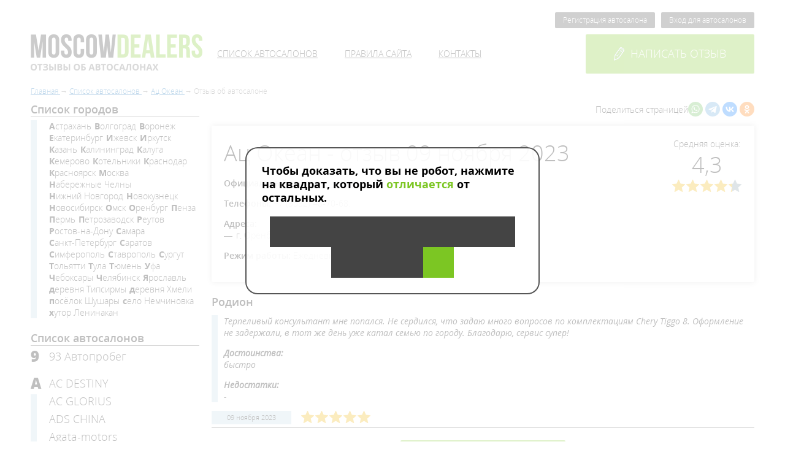

--- FILE ---
content_type: text/html; charset=UTF-8
request_url: https://moscowdealers.ru/autosalons/orenburg/ac_okean_ru/review_6726.html
body_size: 20223
content:
<!DOCTYPE html>
<html lang="ru">
    <head>
                    <meta charset="UTF-8" />
            <title>        Ац Океан - отзыв пользователя Родион, 09 ноября 2023 | Отзывы покупателей об автосалонах
    </title>
            <meta name="keywords" content="        
    ">
            <meta name="description" content="        Терпеливый консультант мне попался. Не сердился, что задаю много вопросов по комплектациям Chery Tiggo 8. Оформление не задержали, в тот же день уже катал семью по городу. Благодарю, сервис супер!
    ">
                            <meta name="robots" content="noindex, nofollow" />
        <meta name="viewport" content="initial-scale=1.0, width=device-width"/>
    <link href="/assets/styles/app.css" rel="stylesheet"/>
    <link as="font" crossorigin="anonymous" href="/bundles/app/fonts/opensanslight.woff2" rel="preload" type="font/woff2"/>
    <link as="font" crossorigin="anonymous" href="/bundles/app/fonts/opensans.woff2" rel="preload" type="font/woff2"/>
    <link as="font" crossorigin="anonymous" href="/bundles/app/fonts/opensansitalic.woff2" rel="preload" type="font/woff2"/>
    <link as="font" crossorigin="anonymous" href="/bundles/app/fonts/opensanssemibold.woff2" rel="preload" type="font/woff2"/>
    <link as="font" crossorigin="anonymous" href="/bundles/app/fonts/opensansbold.woff2" rel="preload" type="font/woff2"/>
    <link as="font" crossorigin="anonymous" href="/bundles/app/fonts/opensansextrabold.woff2" rel="preload" type="font/woff2"/>

            <link rel="icon" type="image/x-icon" href="/favicon.ico" />
            </head>
    <body>
            <div class="pattern wrapper">
        <header class="clearfix">
            <div class="administrative">
                                    <a class="btn _black _min" href="/user/registration">Регистрация автосалона</a>
                    <a class="btn _black _min" href="/user/login">Вход для автосалонов</a>
                            </div>
            <div class="panel">
                <a class="logo" href="/">
                    <img alt="Лого" src="/bundles/app/images/logotype.png"/>
                </a>
                <div class="menu">
                            <ul>
            
                <li class="current_ancestor first">        <a href="/autosalons">Список автосалонов</a>        
    </li>

    
    
                <li>        <a href="/disclaimer">Правила сайта</a>        
    </li>

    
                <li class="last">        <a href="/contacts">Контакты</a>        
    </li>


    </ul>

                </div>
                                    <a class="btn _big _green _uppercase js-fancybox" data-fancybox-href="#review" href="javascript:;"><i class="icon _pen"></i>Написать отзыв</a>
                            </div>
        </header>

                    <ol class="breadcrumbs" itemscope itemtype="http://schema.org/BreadcrumbList">
        <li itemprop="itemListElement" itemscope itemtype="http://schema.org/ListItem">
            <a href="/" itemprop="item">
                <span itemprop="name">Главная</span>
            </a>
            <meta itemprop="position" content="1"/>
                    </li>
                                <li itemprop="itemListElement" itemscope itemtype="http://schema.org/ListItem">
                <a href="/autosalons" itemprop="item">
                    <span itemprop="name">Список автосалонов</span>
                </a>
                <meta itemprop="position" content="2"/>
                            </li>
                            
                                                
                                <li itemprop="itemListElement" itemscope itemtype="http://schema.org/ListItem">
                <a href="/autosalons/orenburg/ac_okean_ru.html" itemprop="item">
                    <span itemprop="name">Ац Океан</span>
                </a>
                <meta itemprop="position" content="2"/>
                            </li>
                                        <li itemprop="itemListElement" itemscope itemtype="http://schema.org/ListItem">
                <span itemprop="name">Отзыв об автосалоне</span>
                <meta itemprop="position" content="3"/>
                            </li>
            </ol>


        <div class="columns">
            <div class="column _w25 _pad-right sidebar sidebar--desktop">
                    
<div class="filter">
    <div class="head">Список городов</div>
    <div class="cloud">
        <ul>
                                                            <li>
                        <a href="/autosalons/astrakhan">Астрахань</a>
                    </li>
                                                                <li>
                        <a href="/autosalons/volgograd">Волгоград</a>
                    </li>
                                                                <li>
                        <a href="/autosalons/voronezh">Воронеж</a>
                    </li>
                                                                <li>
                        <a href="/autosalons/ekaterinburg">Екатеринбург</a>
                    </li>
                                                                <li>
                        <a href="/autosalons/izhevsk">Ижевск</a>
                    </li>
                                                                <li>
                        <a href="/autosalons/irkutsk">Иркутск</a>
                    </li>
                                                                <li>
                        <a href="/autosalons/kazan">Казань</a>
                    </li>
                                                                <li>
                        <a href="/autosalons/kaliningrad">Калининград</a>
                    </li>
                                                                <li>
                        <a href="/autosalons/kaluga">Калуга</a>
                    </li>
                                                                <li>
                        <a href="/autosalons/kemerovo">Кемерово</a>
                    </li>
                                                                <li>
                        <a href="/autosalons/kotelniki">Котельники</a>
                    </li>
                                                                <li>
                        <a href="/autosalons/krasnodar">Краснодар</a>
                    </li>
                                                                <li>
                        <a href="/autosalons/krasnoyarsk">Красноярск</a>
                    </li>
                                                                <li>
                        <a href="/autosalons/moscow">Москва</a>
                    </li>
                                                                <li>
                        <a href="/autosalons/%D0%9D%D0%B0%D0%B1%D0%B5%D1%80%D0%B5%D0%B6%D0%BD%D1%8B%D0%B5%20%D0%A7%D0%B5%D0%BB%D0%BD%D1%8B">Набережные Челны</a>
                    </li>
                                                                <li>
                        <a href="/autosalons/nizhniy-novgorod">Нижний Новгород</a>
                    </li>
                                                                <li>
                        <a href="/autosalons/novokuznetsk">Новокузнецк</a>
                    </li>
                                                                <li>
                        <a href="/autosalons/novosibirsk">Новосибирск</a>
                    </li>
                                                                <li>
                        <a href="/autosalons/omsk">Омск</a>
                    </li>
                                                                <li>
                        <a href="/autosalons/orenburg">Оренбург</a>
                    </li>
                                                                <li>
                        <a href="/autosalons/penza">Пенза</a>
                    </li>
                                                                <li>
                        <a href="/autosalons/perm">Пермь</a>
                    </li>
                                                                <li>
                        <a href="/autosalons/petrozavodsk">Петрозаводск</a>
                    </li>
                                                                <li>
                        <a href="/autosalons/reutov">Реутов</a>
                    </li>
                                                                <li>
                        <a href="/autosalons/rostov-on-don">Ростов-на-Дону</a>
                    </li>
                                                                <li>
                        <a href="/autosalons/samara">Самара</a>
                    </li>
                                                                <li>
                        <a href="/autosalons/saint-petersburg">Санкт-Петербург</a>
                    </li>
                                                                <li>
                        <a href="/autosalons/saratov">Саратов</a>
                    </li>
                                                                <li>
                        <a href="/autosalons/simferopol">Симферополь</a>
                    </li>
                                                                <li>
                        <a href="/autosalons/stavropol">Ставрополь</a>
                    </li>
                                                                <li>
                        <a href="/autosalons/surgut">Сургут</a>
                    </li>
                                                                <li>
                        <a href="/autosalons/togliatti">Тольятти</a>
                    </li>
                                                                <li>
                        <a href="/autosalons/tula">Тула</a>
                    </li>
                                                                <li>
                        <a href="/autosalons/tyumen">Тюмень</a>
                    </li>
                                                                <li>
                        <a href="/autosalons/ufa">Уфа</a>
                    </li>
                                                                <li>
                        <a href="/autosalons/cheboksary">Чебоксары</a>
                    </li>
                                                                <li>
                        <a href="/autosalons/chelyabinsk">Челябинск</a>
                    </li>
                                                                <li>
                        <a href="/autosalons/yaroslavl">Ярославль</a>
                    </li>
                                                                <li>
                        <a href="/autosalons/%D0%B4%D0%B5%D1%80%D0%B5%D0%B2%D0%BD%D1%8F%20%D0%A2%D0%B8%D0%BF%D1%81%D0%B8%D1%80%D0%BC%D1%8B">деревня Типсирмы</a>
                    </li>
                                                                <li>
                        <a href="/autosalons/village-of-khmeli">деревня Хмели</a>
                    </li>
                                                                <li>
                        <a href="/autosalons/shushary">посёлок Шушары</a>
                    </li>
                                                                <li>
                        <a href="/autosalons/village-of-nemchinovka">село Немчиновка</a>
                    </li>
                                                                <li>
                        <a href="/autosalons/%D1%85%D1%83%D1%82%D0%BE%D1%80%20%D0%9B%D0%B5%D0%BD%D0%B8%D0%BD%D0%B0%D0%BA%D0%B0%D0%BD">хутор Ленинакан</a>
                    </li>
                                    </ul>
    </div>
</div>

                    <div class="filter">
        <div class="head">Список автосалонов</div>
            <div class="block">
        <div class="letter">9</div>
        <ul>
                    <li><a href="/autosalons/krasnodar/93avtoprobeg_ru.html">93 Автопробег</a></li>
                </ul>
    </div>
    <div class="block">
        <div class="letter">A</div>
        <ul>
                    <li><a href="/autosalons/nizhniy-novgorod/ac_destiny_ru.html">AC DESTINY</a></li>
                    <li><a href="/autosalons/ekaterinburg/glorius_automobile.html">AC GLORIUS</a></li>
                    <li><a href="/autosalons/samara/ads_china.html">ADS CHINA</a></li>
                    <li><a href="/autosalons/voronezh/_agata-motors_.html">Agata-motors</a></li>
                    <li><a href="/autosalons/moscow/akross_motors.html">Akross Motors</a></li>
                    <li><a href="/autosalons/moscow/formula-x.html">Altera</a></li>
                    <li><a href="/autosalons/saint-petersburg/ambu.html">Am-Bu</a></li>
                    <li><a href="/autosalons/moscow/armada_cars_ru.html">Armada</a></li>
                    <li><a href="/autosalons/moscow/tradein_agmos.html">Astar Motors</a></li>
                    <li><a href="/autosalons/moscow/atlant_auto_moscow.html">Atlant Auto</a></li>
                    <li><a href="/autosalons/tyumen/auto_new72.html">Auto New</a></li>
                    <li><a href="/autosalons/moscow/autorevolt.html">Auto Revolt</a></li>
                    <li><a href="/autosalons/moscow/autocity-msk.html">Auto Сity</a></li>
                    <li><a href="/autosalons/moscow/autopremium.html">Auto-Premium</a></li>
                    <li><a href="/autosalons/chelyabinsk/autobase_chlb.html">AutoBase</a></li>
                    <li><a href="/autosalons/omsk/autosalon_one.html">Autosalon One</a></li>
                    <li><a href="/autosalons/kemerovo/autoverse.html">Autoverse</a></li>
                    <li><a href="/autosalons/moscow/avalon_motors.html">Avalon Motors</a></li>
                    <li><a href="/autosalons/simferopol/avangard_select.html">Avangard Select</a></li>
                    <li><a href="/autosalons/moscow/avto_pulse.html">Avto Pulse</a></li>
                </ul>
    </div>
    <div class="block">
        <div class="letter">B</div>
        <ul>
                    <li><a href="/autosalons/volgograd/butrade_volgograd.html">B-Trade</a></li>
                    <li><a href="/autosalons/moscow/obrucheva_avto.html">BESTUNE центр Обручева</a></li>
                    <li><a href="/autosalons/moscow/bitsaauto.html">Bitsa Auto</a></li>
                    <li><a href="/autosalons/ekaterinburg/bu_autodrive.html">Bu Autodrive</a></li>
                    <li><a href="/autosalons/volgograd/byautos.html">Bu Autos 34</a></li>
                    <li><a href="/autosalons/astrakhan/budrives.html">Bu Drives</a></li>
                </ul>
    </div>
    <div class="block">
        <div class="letter">C</div>
        <ul>
                    <li><a href="/autosalons/tyumen/car_72.html">Car 72</a></li>
                    <li><a href="/autosalons/krasnodar/car_krasnodar.html">Car Krasnodar</a></li>
                    <li><a href="/autosalons/chelyabinsk/carsklad_174.html">Car Sklad 174</a></li>
                    <li><a href="/autosalons/moscow/car-giant.html">Car-Giant</a></li>
                    <li><a href="/autosalons/volgograd/carlink_auto_ru.html">Carlink</a></li>
                    <li><a href="/autosalons/volgograd/volgograd_autostore.html">Carlook</a></li>
                    <li><a href="/autosalons/novokuznetsk/cars_nkz.html">Cars NKZ</a></li>
                    <li><a href="/autosalons/moscow/cars_store_ru.html">Cars Store</a></li>
                    <li><a href="/autosalons/moscow/carsok.html">Carsok</a></li>
                    <li><a href="/autosalons/moscow/chinadeal.html">Chinadealer</a></li>
                </ul>
    </div>
    <div class="block">
        <div class="letter">D</div>
        <ul>
                    <li><a href="/autosalons/moscow/dealeravto_33.html">DEALER AUTO</a></li>
                    <li><a href="/autosalons/kotelniki/detroitauto.html">Detroit Auto</a></li>
                    <li><a href="/autosalons/krasnoyarsk/driveexpert.html">Drive Expert</a></li>
                </ul>
    </div>
    <div class="block">
        <div class="letter">E</div>
        <ul>
                    <li><a href="/autosalons/moscow/Emporiumcars.html">Emporium cars</a></li>
                </ul>
    </div>
    <div class="block">
        <div class="letter">F</div>
        <ul>
                    <li><a href="/autosalons/saint-petersburg/freedom_auto.html">FREEДОМ АВТО</a></li>
                </ul>
    </div>
    <div class="block">
        <div class="letter">G</div>
        <ul>
                    <li><a href="/autosalons/moscow/general.html">General</a></li>
                    <li><a href="/autosalons/krasnodar/autodrive_93.html">Good Car 23</a></li>
                    <li><a href="/autosalons/rostov-on-don/green_avto.html">Green Auto</a></li>
                    <li><a href="/autosalons/moscow/gs-trade.html">GS-Trade</a></li>
                </ul>
    </div>
    <div class="block">
        <div class="letter">H</div>
        <ul>
                    <li><a href="/autosalons/moscow/hermesmotors.html">HermesMotors</a></li>
                </ul>
    </div>
    <div class="block">
        <div class="letter">I</div>
        <ul>
                    <li><a href="/autosalons/moscow/mg-cars.html">Inportsauto</a></li>
                    <li><a href="/autosalons/rostov-on-don/instinct_cars.html">INSTINCT CARS</a></li>
                    <li><a href="/autosalons/moscow/inteks-auto.html">Inteks</a></li>
                </ul>
    </div>
    <div class="block">
        <div class="letter">K</div>
        <ul>
                    <li><a href="/autosalons/moscow/kiaplace.html">KIAPLACE</a></li>
                    <li><a href="/autosalons/krasnodar/klassavto.html">Klass Avto</a></li>
                    <li><a href="/autosalons/moscow/kosmos_cars.html">Kosmos Cars</a></li>
                    <li><a href="/autosalons/krasnodar/krasnodar_car_dealer.html">Krasnodar Car Dealer</a></li>
                    <li><a href="/autosalons/moscow/krost-auto.html">Krost-Auto</a></li>
                </ul>
    </div>
    <div class="block">
        <div class="letter">L</div>
        <ul>
                    <li><a href="/autosalons/kazan/lvl_auto.html">LVL AUTO</a></li>
                </ul>
    </div>
    <div class="block">
        <div class="letter">M</div>
        <ul>
                    <li><a href="/autosalons/moscow/magic-city.html">Magic City</a></li>
                    <li><a href="/autosalons/samara/mega_auto63.html">MEGA</a></li>
                    <li><a href="/autosalons/tyumen/mnogoavto72.html">Mnogo Auto</a></li>
                    <li><a href="/autosalons/moscow/mobil-motors.html">Mobil Motors</a></li>
                </ul>
    </div>
    <div class="block">
        <div class="letter">N</div>
        <ul>
                    <li><a href="/autosalons/moscow/newbuycars.html">Newbuycar</a></li>
                    <li><a href="/autosalons/moscow/new_motors.html">NewMotors</a></li>
                </ul>
    </div>
    <div class="block">
        <div class="letter">P</div>
        <ul>
                    <li><a href="/autosalons/moscow/peleton.html">Peleton</a></li>
                    <li><a href="/autosalons/petrozavodsk/petrozavod_auto.html">Petrozavod Auto</a></li>
                    <li><a href="/autosalons/moscow/%D0%BF%D0%B8%D0%BB%D0%BE%D1%82-%D0%B0%D0%B2%D1%82%D0%BE.html">Pilot-avto</a></li>
                    <li><a href="/autosalons/moscow/Premix-Auto.html">Premix Auto</a></li>
                    <li><a href="/autosalons/krasnodar/pridekrd.html">Pride Motors</a></li>
                    <li><a href="/autosalons/rostov-on-don/proauto_trade.html">ProAuto</a></li>
                    <li><a href="/autosalons/petrozavodsk/proxy_cars.html">PROXY CARS</a></li>
                </ul>
    </div>
    <div class="block">
        <div class="letter">R</div>
        <ul>
                    <li><a href="/autosalons/saint-petersburg/ralff-auto.html">Ralff</a></li>
                    <li><a href="/autosalons/moscow/red_auto.html">RED AUTO</a></li>
                    <li><a href="/autosalons/nizhniy-novgorod/auto_redline.html">Redline</a></li>
                    <li><a href="/autosalons/moscow/remotors.html">ReMotors</a></li>
                    <li><a href="/autosalons/moscow/rise_cars.html">Rise Cars</a></li>
                    <li><a href="/autosalons/moscow/rosko-auto.html">Rosko</a></li>
                </ul>
    </div>
    <div class="block">
        <div class="letter">S</div>
        <ul>
                    <li><a href="/autosalons/tyumen/salonauto72.html">SALONAUTO 72</a></li>
                    <li><a href="/autosalons/moscow/second_cars.html">Second Cars</a></li>
                    <li><a href="/autosalons/nizhniy-novgorod/selentium_one.html">Selentium</a></li>
                    <li><a href="/autosalons/moscow/skayavto.html">Skay Avto</a></li>
                    <li><a href="/autosalons/moscow/sky-motors.html">Sky-motors</a></li>
                    <li><a href="/autosalons/stavropol/stavspeed26.html">STAVSPEED</a></li>
                </ul>
    </div>
    <div class="block">
        <div class="letter">T</div>
        <ul>
                    <li><a href="/autosalons/tyumen/turancar.html">Turancar</a></li>
                </ul>
    </div>
    <div class="block">
        <div class="letter">U</div>
        <ul>
                    <li><a href="/autosalons/moscow/usecar.html">Usecar</a></li>
                </ul>
    </div>
    <div class="block">
        <div class="letter">Y</div>
        <ul>
                    <li><a href="/autosalons/moscow/youauto.html">YouAuto</a></li>
                </ul>
    </div>
    <div class="block">
        <div class="letter">Z</div>
        <ul>
                    <li><a href="/autosalons/novosibirsk/zapsib_auto.html">ZapSib-Auto</a></li>
                    <li><a href="/autosalons/moscow/zilart-auto.html">Zilart-auto</a></li>
                </ul>
    </div>
    <div class="block">
        <div class="letter">А</div>
        <ul>
                    <li><a href="/autosalons/kazan/a_motors_otziv.html">А-Моторс</a></li>
                    <li><a href="/autosalons/volgograd/ac_aviator.html">Авиатор</a></li>
                    <li><a href="/autosalons/rostov-on-don/aurora_auto.html">Аврора Авто</a></li>
                    <li><a href="/autosalons/rostov-on-don/aurora_expert.html">Аврора Эксперт</a></li>
                    <li><a href="/autosalons/saint-petersburg/autos78.html">Авто 78</a></li>
                    <li><a href="/autosalons/ekaterinburg/auto_market66.html">Авто market</a></li>
                    <li><a href="/autosalons/krasnodar/outlet_car.html">Авто Аутлет</a></li>
                    <li><a href="/autosalons/samara/bazaauto63.html">Авто База</a></li>
                    <li><a href="/autosalons/volgograd/volga_2024_auto.html">Авто в Волгограде</a></li>
                    <li><a href="/autosalons/moscow/auto_dinamika_com.html">Авто Динамика</a></li>
                    <li><a href="/autosalons/irkutsk/avto_kvartal.html">Авто Квартал</a></li>
                    <li><a href="/autosalons/saint-petersburg/auto_na_neve.html">Авто на Неве</a></li>
                    <li><a href="/autosalons/moscow/auto_prive.html">АВТО ПРАЙВ</a></li>
                    <li><a href="/autosalons/saint-petersburg/auto_premier.html">Авто Премьер</a></li>
                    <li><a href="/autosalons/rostov-on-don/auto_simvol.html">Авто Символ</a></li>
                    <li><a href="/autosalons/volgograd/autotime_vlg.html">Авто Тайм</a></li>
                    <li><a href="/autosalons/simferopol/auto_terra.html">Авто Терра</a></li>
                    <li><a href="/autosalons/rostov-on-don/auto_trade.html">Авто Трейд</a></li>
                    <li><a href="/autosalons/surgut/auto_fora.html">Авто Фора</a></li>
                    <li><a href="/autosalons/krasnodar/autorol_ug.html">Авто Юг</a></li>
                    <li><a href="/autosalons/samara/usedcars_smr_ru.html">Авто-Точка</a></li>
                    <li><a href="/autosalons/nizhniy-novgorod/auto_balance.html">Автобаланс</a></li>
                    <li><a href="/autosalons/krasnodar/autogarant_kr.html">АвтоГарант</a></li>
                    <li><a href="/autosalons/chelyabinsk/avtograf_probeg.html">АвтоГраф пробег</a></li>
                    <li><a href="/autosalons/saint-petersburg/auto_dealers__otzivi.html">АвтоДилер</a></li>
                    <li><a href="/autosalons/moscow/avtodin.html">Автодин</a></li>
                    <li><a href="/autosalons/rostov-on-don/auto_dom.html">Автодом</a></li>
                    <li><a href="/autosalons/saint-petersburg/autodrive_spb.html">АвтоДрайв</a></li>
                    <li><a href="/autosalons/kazan/autodrive_kazan.html">Автодрайв Казань</a></li>
                    <li><a href="/autosalons/omsk/omsk_avtohub.html">АвтоДрайв Омск</a></li>
                    <li><a href="/autosalons/chelyabinsk/auto_kluchevoi.html">Автоключевой</a></li>
                    <li><a href="/autosalons/ekaterinburg/autocomfort_ekb.html">Автокомфорт</a></li>
                    <li><a href="/autosalons/krasnodar/krd93_car.html">АвтоКраснодар</a></li>
                    <li><a href="/autosalons/volgograd/auto_line_pro.html">Автолайн про</a></li>
                    <li><a href="/autosalons/ufa/autoland_trade.html">АвтоЛендТрейд</a></li>
                    <li><a href="/autosalons/moscow/%D0%B0%D0%B2%D1%82%D0%BE-%D0%BB%D0%B8%D0%B4%D0%B5%D1%80.html">АвтоЛидер Варшавка</a></li>
                    <li><a href="/autosalons/ufa/autolinerb.html">Автолиния РБ</a></li>
                    <li><a href="/autosalons/irkutsk/automix.html">АвтоМикс</a></li>
                    <li><a href="/autosalons/rostov-on-don/sigma_cars_ru.html">Автомобильный дилер Сигма</a></li>
                    <li><a href="/autosalons/ekaterinburg/autodom_na_bazovom.html">Автомобильный дом на Базовом</a></li>
                    <li><a href="/autosalons/krasnodar/avto_mall.html">Автомолл</a></li>
                    <li><a href="/autosalons/krasnoyarsk/avtonomia.html">Автономия</a></li>
                    <li><a href="/autosalons/moscow/autopark_msc.html">АвтоПарк</a></li>
                    <li><a href="/autosalons/kemerovo/autopark42_otzivi.html">Автопарк 42</a></li>
                    <li><a href="/autosalons/rostov-on-don/autoport_pro.html">Автопорт</a></li>
                    <li><a href="/autosalons/rostov-on-don/ac_autopremium.html">Автопремиум</a></li>
                    <li><a href="/autosalons/krasnodar/avto_premier.html">Автопремьер</a></li>
                    <li><a href="/autosalons/saint-petersburg/%D0%B0%D0%B2%D1%82%D0%BE%D1%80%D0%B8%D1%82%D0%B5%D1%82.html">Авторитет</a></li>
                    <li><a href="/autosalons/krasnodar/45_km.html">Автосалон 45-й КМ</a></li>
                    <li><a href="/autosalons/nizhniy-novgorod/autosalonn1_ru.html">Автосалон №1</a></li>
                    <li><a href="/autosalons/moscow/avtosalon_top_auto.html">Автосалон Top Auto</a></li>
                    <li><a href="/autosalons/krasnodar/avangard_yug.html">Автосалон Авангард Юг</a></li>
                    <li><a href="/autosalons/moscow/avinion_otzyvy.html">Автосалон Авиньон</a></li>
                    <li><a href="/autosalons/rostov-on-don/automag.html">Автосалон АвтоМаг</a></li>
                    <li><a href="/autosalons/samara/automobilist63.html">Автосалон Автомобилист</a></li>
                    <li><a href="/autosalons/moscow/auto_rum.html">Автосалон Авторум</a></li>
                    <li><a href="/autosalons/moscow/autoflait_otzivi.html">Автосалон Автофлайт</a></li>
                    <li><a href="/autosalons/moscow/asterio_group.html">Автосалон Астерио Групп</a></li>
                    <li><a href="/autosalons/moscow/beru_auto.html">Автосалон Беру Авто</a></li>
                    <li><a href="/autosalons/moscow/bnp.html">Автосалон БНП-Авто</a></li>
                    <li><a href="/autosalons/izhevsk/viking_avto.html">Автосалон Викинг</a></li>
                    <li><a href="/autosalons/ekaterinburg/winavto.html">Автосалон Вин Авто</a></li>
                    <li><a href="/autosalons/saratov/gross_motors__otzivi.html">Автосалон Гросс Моторс</a></li>
                    <li><a href="/autosalons/nizhniy-novgorod/galaxy_probeg_ru.html">Автосалон Гэлакси</a></li>
                    <li><a href="/autosalons/togliatti/inpuls.html">Автосалон Импульс</a></li>
                    <li><a href="/autosalons/stavropol/ac-caravelle.html">Автосалон Каравелла</a></li>
                    <li><a href="/autosalons/moscow/%D0%BA%D0%BE%D0%BD%D1%81%D1%83%D0%BB-%D0%BE%D1%82%D0%B7%D1%8B%D0%B2%D1%8B.html">Автосалон Консул</a></li>
                    <li><a href="/autosalons/volgograd/lazurit_avto_otzivi.html">Автосалон Лазурит Авто</a></li>
                    <li><a href="/autosalons/saint-petersburg/auto_maximus.html">Автосалон Максимус</a></li>
                    <li><a href="/autosalons/moscow/moskva_autosalon.html">Автосалон Москва</a></li>
                    <li><a href="/autosalons/reutov/res_auto.html">Автосалон Рес Авто</a></li>
                    <li><a href="/autosalons/saint-petersburg/avtosalon_spb.html">Автосалон СПБ</a></li>
                    <li><a href="/autosalons/novosibirsk/taiga-atc.html">Автосалон Тайга</a></li>
                    <li><a href="/autosalons/krasnodar/avtosalon_fusion.html">Автосалон Фьюжн</a></li>
                    <li><a href="/autosalons/moscow/Eleks_otzyv.html">Автосалон Элекс</a></li>
                    <li><a href="/autosalons/novosibirsk/autosib_pro.html">Автосиб Про</a></li>
                    <li><a href="/autosalons/rostov-on-don/auto_stimul_ru.html">Автостимул</a></li>
                    <li><a href="/autosalons/shushary/autostrim_pulkovo_ru.html">АвтоСтрим Пулково</a></li>
                    <li><a href="/autosalons/moscow/mercedes_autoforum.html">Автофорум Mercedes-Benz</a></li>
                    <li><a href="/autosalons/moscow/moscow_avtohous.html">Автохаус</a></li>
                    <li><a href="/autosalons/volgograd/autohit_vlg.html">Автохит</a></li>
                    <li><a href="/autosalons/moscow/avtovida.html">Автоцентр AUTOVIDA</a></li>
                    <li><a href="/autosalons/orenburg/autoshop56.html">Автоцентр А56</a></li>
                    <li><a href="/autosalons/krasnoyarsk/ac_avangard.html">Автоцентр Авангард</a></li>
                    <li><a href="/autosalons/simferopol/avangard_smf_ru.html">Автоцентр Авангард Симферополь</a></li>
                    <li><a href="/autosalons/saint-petersburg/ac_autoplus.html">Автоцентр Автоплюс</a></li>
                    <li><a href="/autosalons/volgograd/alarm.html">Автоцентр Аларм</a></li>
                    <li><a href="/autosalons/ekaterinburg/ac_gagarina_otzyvy.html">Автоцентр Гагарина</a></li>
                    <li><a href="/autosalons/moscow/acd-_robeg_ru.html">Автоцентр Дубровка</a></li>
                    <li><a href="/autosalons/saint-petersburg/avtocenter_zvezdnyi.html">Автоцентр Звездный</a></li>
                    <li><a href="/autosalons/omsk/bybucar.html">Автоцентр Иртыш</a></li>
                    <li><a href="/autosalons/orenburg/autocenter_karta.html">Автоцентр Карта</a></li>
                    <li><a href="/autosalons/orenburg/compas_autocenter.html">Автоцентр Компас</a></li>
                    <li><a href="/autosalons/rostov-on-don/ac_krost_ru.html">Автоцентр Крост</a></li>
                    <li><a href="/autosalons/saint-petersburg/ac_lahta.html">Автоцентр Лахта</a></li>
                    <li><a href="/autosalons/yaroslavl/ac_magistral_ru.html">Автоцентр Магистраль</a></li>
                    <li><a href="/autosalons/yaroslavl/ac_moscow.html">Автоцентр на Московском</a></li>
                    <li><a href="/autosalons/surgut/ac_nug.html">Автоцентр на Нефтеюганском</a></li>
                    <li><a href="/autosalons/ekaterinburg/ac_strela.html">Автоцентр Стрела</a></li>
                    <li><a href="/autosalons/novosibirsk/ac_frunze.html">Автоцентр Фрунзе</a></li>
                    <li><a href="/autosalons/krasnodar/autoegida_krd.html">АвтоЭгида</a></li>
                    <li><a href="/autosalons/cheboksary/ad_kanash.html">Ад Канашский</a></li>
                    <li><a href="/autosalons/novosibirsk/azimuth_auto.html">Азимут Авто</a></li>
                    <li><a href="/autosalons/moscow/aquilacars_ru.html">Аквила</a></li>
                    <li><a href="/autosalons/samara/akros_avto.html">Акрос Эксперт</a></li>
                    <li><a href="/autosalons/nizhniy-novgorod/accent_auto.html">Акцент</a></li>
                    <li><a href="/autosalons/voronezh/alpine_car.html">Алпайн</a></li>
                    <li><a href="/autosalons/moscow/albion_avto.html">Альбион Авто</a></li>
                    <li><a href="/autosalons/simferopol/alta_trade.html">Альта Трейд</a></li>
                    <li><a href="/autosalons/moscow/alfa_avto.html">Альфа Авто</a></li>
                    <li><a href="/autosalons/saint-petersburg/%D0%B0%D0%BB%D1%8C%D1%8F%D0%BD%D1%81%D0%B0%D0%B2%D1%82%D0%BE.html">Альянс-авто</a></li>
                    <li><a href="/autosalons/rostov-on-don/amega_trade.html">Амега Трейд</a></li>
                    <li><a href="/autosalons/rostov-on-don/amk_auto.html">АМК АВТО</a></li>
                    <li><a href="/autosalons/saint-petersburg/amtel_motors.html">Амтел Моторс</a></li>
                    <li><a href="/autosalons/moscow/aoyama_autosalon.html">Аояма Моторс, автосалон</a></li>
                    <li><a href="/autosalons/saint-petersburg/%D0%B0%D1%80%D0%B5%D0%BD%D0%B0%D0%BA%D0%B0%D1%80%D1%81.html">АренаКарс</a></li>
                    <li><a href="/autosalons/samara/ace_avto.html">АСЕ АВТО</a></li>
                    <li><a href="/autosalons/chelyabinsk/aspect_avto.html">Аспект Авто</a></li>
                    <li><a href="/autosalons/moscow/asc_varshavka.html">АСЦ Варшавка</a></li>
                    <li><a href="/autosalons/voronezh/atlant_v.html">Атлант Авто</a></li>
                    <li><a href="/autosalons/moscow/atlas_probeg_ru.html">Атлас Авто</a></li>
                    <li><a href="/autosalons/krasnodar/atc_krasnodar.html">АТС</a></li>
                    <li><a href="/autosalons/simferopol/avtopole.html">Ац АвтоПоле</a></li>
                    <li><a href="/autosalons/ufa/am_ufa_ru.html">Ац Баш Моторс</a></li>
                    <li><a href="/autosalons/moscow/ac_beregovoy.html">Ац Береговой</a></li>
                    <li><a href="/autosalons/krasnoyarsk/auto_stocks.html">Ац Взлетка</a></li>
                    <li><a href="/autosalons/omsk/vostok_ac_ru.html">Ац Восточный</a></li>
                    <li><a href="/autosalons/saint-petersburg/ac_vysota.html">Ац Высота</a></li>
                    <li><a href="/autosalons/krasnoyarsk/newauto_kirovsky.html">Ац Кировский</a></li>
                    <li><a href="/autosalons/krasnodar/ac_maximum.html">Ац Максимум</a></li>
                    <li><a href="/autosalons/orenburg/ac_mirazh.html">Ац Мираж</a></li>
                    <li><a href="/autosalons/moscow/autos_s.html">Ац на Добролюбова</a></li>
                    <li><a href="/autosalons/orenburg/ac_okean_ru.html">Ац Океан</a></li>
                    <li><a href="/autosalons/orenburg/autoshop_oren_ru.html">Ац Оренбург</a></li>
                    <li><a href="/autosalons/saratov/autocenter_platina.html">Ац Платина</a></li>
                    <li><a href="/autosalons/moscow/ac_sever.html">АЦ Север</a></li>
                    <li><a href="/autosalons/novosibirsk/sibtrakt_avto.html">Ац Сибирский Тракт</a></li>
                    <li><a href="/autosalons/saint-petersburg/ac_stellar.html">Ац Стеллар</a></li>
                    <li><a href="/autosalons/surgut/surgut_avtoprobeg.html">Ац Сургут</a></li>
                    <li><a href="/autosalons/moscow/ac_tulskaya.html">Ац Тульская</a></li>
                    <li><a href="/autosalons/moscow/autocentr_khimki.html">Ац Химки</a></li>
                    <li><a href="/autosalons/stavropol/auto_yo.html">Ац Южный Обход</a></li>
                </ul>
    </div>
    <div class="block">
        <div class="letter">Б</div>
        <ul>
                    <li><a href="/autosalons/ufa/auto_marketbu.html">БашАвтоМаркет</a></li>
                    <li><a href="/autosalons/ufa/motors_grupp_ru.html">БашГрупп</a></li>
                    <li><a href="/autosalons/ufa/motors_ag_ru.html">БМ Авто</a></li>
                </ul>
    </div>
    <div class="block">
        <div class="letter">В</div>
        <ul>
                    <li><a href="/autosalons/moscow/vavilov-city.html">Вавилов Сити</a></li>
                    <li><a href="/autosalons/togliatti/vastmotors63.html">Васт Моторс 63</a></li>
                    <li><a href="/autosalons/volgograd/wave_cars.html">Вейв Карс</a></li>
                    <li><a href="/autosalons/orenburg/autocenter_versal.html">Версаль Авто</a></li>
                    <li><a href="/autosalons/krasnodar/auto123_new.html">Вершина</a></li>
                    <li><a href="/autosalons/rostov-on-don/wings_auto.html">Вингс Авто</a></li>
                    <li><a href="/autosalons/cheboksary/volga_car.html">Волга Кар</a></li>
                    <li><a href="/autosalons/moscow/na_zhukova.html">Волоколамка авто</a></li>
                    <li><a href="/autosalons/voronezh/voronezh_auto_com.html">Воронеж Авто</a></li>
                    <li><a href="/autosalons/surgut/autosalon_vostok.html">Восток Автосалон</a></li>
                    <li><a href="/autosalons/moscow/vostok_auto.html">Восток Моторс</a></li>
                    <li><a href="/autosalons/ekaterinburg/secondary_auto_ekb.html">Второй Авто</a></li>
                </ul>
    </div>
    <div class="block">
        <div class="letter">Г</div>
        <ul>
                    <li><a href="/autosalons/irkutsk/garant_avto_irk.html">Гарант Авто</a></li>
                    <li><a href="/autosalons/cheboksary/avtosalon_grant_avto_otzivi.html">Грант Авто</a></li>
                    <li><a href="/autosalons/moscow/gutamotors.html">Гута Моторс</a></li>
                </ul>
    </div>
    <div class="block">
        <div class="letter">Д</div>
        <ul>
                    <li><a href="/autosalons/moscow/dltm_ru.html">Дельта Моторс</a></li>
                    <li><a href="/autosalons/stavropol/djet_avto_otzyvy.html">Джет Авто</a></li>
                    <li><a href="/autosalons/voronezh/jois_auto.html">Джойс Авто</a></li>
                    <li><a href="/autosalons/tyumen/dinastiya_cars.html">Династия Авто</a></li>
                    <li><a href="/autosalons/novosibirsk/dion_avto.html">Дион Авто</a></li>
                    <li><a href="/autosalons/irkutsk/irkitcar.html">Драйв Авто</a></li>
                    <li><a href="/autosalons/cheboksary/drive_park21.html">Драйв Парк</a></li>
                    <li><a href="/autosalons/moscow/tower_auto.html">Дц Tower Auto</a></li>
                    <li><a href="/autosalons/novosibirsk/dc_spirit_ru.html">ДЦ Спирит</a></li>
                    <li><a href="/autosalons/tyumen/dc_tyumen.html">Дц Тюмень</a></li>
                    <li><a href="/autosalons/yaroslavl/dc_yar_ru.html">Дц Яр</a></li>
                </ul>
    </div>
    <div class="block">
        <div class="letter">З</div>
        <ul>
                    <li><a href="/autosalons/samara/zavs_auto_otzyvy.html">Зевс Авто</a></li>
                </ul>
    </div>
    <div class="block">
        <div class="letter">И</div>
        <ul>
                    <li><a href="/autosalons/izhevsk/stock_avto_com.html">Иж Авто</a></li>
                    <li><a href="/autosalons/izhevsk/ac_izhline_ru.html">ИжЛайн</a></li>
                    <li><a href="/autosalons/nizhniy-novgorod/x_auto.html">Икс Авто</a></li>
                    <li><a href="/autosalons/moscow/impeks-auto.html">Импекс-Авто</a></li>
                    <li><a href="/autosalons/volgograd/imperia_car.html">Империя Кар</a></li>
                    <li><a href="/autosalons/moscow/ingrad_motors__otzivi.html">Инград Моторс</a></li>
                    <li><a href="/autosalons/moscow/incom-auto.html">Инком-Авто</a></li>
                    <li><a href="/autosalons/rostov-on-don/intime_motors.html">Интайм Моторс</a></li>
                    <li><a href="/autosalons/moscow/irbis_motors_ru.html">Ирбис Моторс</a></li>
                    <li><a href="/autosalons/omsk/irtysh_car.html">Иртыш Кар</a></li>
                </ul>
    </div>
    <div class="block">
        <div class="letter">К</div>
        <ul>
                    <li><a href="/autosalons/kazan/k_auto16.html">К Авто</a></li>
                    <li><a href="/autosalons/kazan/k_auto16_ru.html">К Моторс</a></li>
                    <li><a href="/autosalons/krasnodar/car_select.html">Кар Селект</a></li>
                    <li><a href="/autosalons/moscow/car_start_dealer.html">Кар Старт</a></li>
                    <li><a href="/autosalons/tyumen/cartumen.html">Кар Тюмень</a></li>
                    <li><a href="/autosalons/krasnodar/carlex_auto.html">Карлекс Авто</a></li>
                    <li><a href="/autosalons/cheboksary/carmark21.html">КарМарк 21</a></li>
                    <li><a href="/autosalons/togliatti/carplex_avtosalon.html">Карплекс</a></li>
                    <li><a href="/autosalons/samara/super_avtobu.html">Квант Авто</a></li>
                    <li><a href="/autosalons/moscow/kia_ac.html">Киа АЦ</a></li>
                    <li><a href="/autosalons/moscow/autokim_ru.html">Ким Авто</a></li>
                    <li><a href="/autosalons/rostov-on-don/comfort_auto.html">Комфорт Авто</a></li>
                    <li><a href="/autosalons/ufa/concern_dealer.html">Концерн Авто</a></li>
                    <li><a href="/autosalons/krasnodar/krasnodar_avtos.html">Краснодар Авто</a></li>
                    <li><a href="/autosalons/kemerovo/kuzbass.html">КУЗБАСС АВТОТОРГ</a></li>
                </ul>
    </div>
    <div class="block">
        <div class="letter">Л</div>
        <ul>
                    <li><a href="/autosalons/village-of-khmeli/like-motors.html">Лайк-моторс</a></li>
                    <li><a href="/autosalons/moscow/lait_auto_otzyvy.html">Лайт Авто</a></li>
                    <li><a href="/autosalons/volgograd/levelcars.html">Левел карс</a></li>
                    <li><a href="/autosalons/tyumen/mall_auto.html">Лекс Авто</a></li>
                    <li><a href="/autosalons/shushary/%D0%BB%D0%B5%D0%BD%D0%B8%D0%BD%D0%B3%D1%80%D0%B0%D0%B4-%D0%B0%D0%B2%D1%82%D0%BE.html">Ленинград Авто</a></li>
                    <li><a href="/autosalons/samara/liga_automarket_smr.html">Лига Автомаркет</a></li>
                    <li><a href="/autosalons/nizhniy-novgorod/liga_motors_nn.html">Лига Моторс</a></li>
                    <li><a href="/autosalons/samara/liga_probega.html">Лига Пробега</a></li>
                    <li><a href="/autosalons/saint-petersburg/ligovski_otzivi.html">Лиговский Автоцентр</a></li>
                    <li><a href="/autosalons/izhevsk/logo_motors.html">Лого Моторс</a></li>
                    <li><a href="/autosalons/novosibirsk/loko_auto_otzyvy.html">Локо Авто</a></li>
                    <li><a href="/autosalons/krasnodar/loftautoug.html">Лофт Авто Юг</a></li>
                </ul>
    </div>
    <div class="block">
        <div class="letter">М</div>
        <ul>
                    <li><a href="/autosalons/moscow/moscow_autos.html">М-Auto</a></li>
                    <li><a href="/autosalons/kaluga/magnit_auto_otzyvy.html">Магнит Авто</a></li>
                    <li><a href="/autosalons/moscow/masmotors.html">Мас Моторс</a></li>
                    <li><a href="/autosalons/moscow/mega_motors__otzivi.html">Мега Моторс</a></li>
                    <li><a href="/autosalons/volgograd/34_milya_car.html">Миля 34</a></li>
                    <li><a href="/autosalons/ekaterinburg/mir_avto_otzyvy.html">МИР АВТО</a></li>
                    <li><a href="/autosalons/moscow/modusmotors.html">МодусМоторс</a></li>
                    <li><a href="/autosalons/moscow/mortonauto.html">Мортон Авто</a></li>
                    <li><a href="/autosalons/voronezh/kia_motorland_vrn.html">Мотор Ленд</a></li>
                    <li><a href="/autosalons/chelyabinsk/finecars_ch.html">Моторс Молл</a></li>
                    <li><a href="/autosalons/chelyabinsk/magiccars.html">Мэйджик кар</a></li>
                </ul>
    </div>
    <div class="block">
        <div class="letter">Н</div>
        <ul>
                    <li><a href="/autosalons/%D0%9D%D0%B0%D0%B1%D0%B5%D1%80%D0%B5%D0%B6%D0%BD%D1%8B%D0%B5%20%D0%A7%D0%B5%D0%BB%D0%BD%D1%8B/nab_auto.html">Наб Авто</a></li>
                    <li><a href="/autosalons/krasnodar/navi_kar.html">Нави Кар</a></li>
                    <li><a href="/autosalons/moscow/neokars.html">Неокарс</a></li>
                    <li><a href="/autosalons/nizhniy-novgorod/nn_autosalon.html">НН Автосалон</a></li>
                    <li><a href="/autosalons/simferopol/nova_cars.html">Нова Карс</a></li>
                    <li><a href="/autosalons/novosibirsk/ac_novosib_ru.html">Новосиб автомобили с пробегом</a></li>
                    <li><a href="/autosalons/saint-petersburg/norvik_auto.html">Норвик Авто</a></li>
                </ul>
    </div>
    <div class="block">
        <div class="letter">О</div>
        <ul>
                    <li><a href="/autosalons/moscow/ovod.html">Овод Моторс</a></li>
                    <li><a href="/autosalons/ekaterinburg/olimp_avto_otzyvy.html">Олимп Авто</a></li>
                    <li><a href="/autosalons/moscow/olimpik-auto.html">Олимпик Авто</a></li>
                    <li><a href="/autosalons/tula/optimum_avto.html">Оптимум Авто</a></li>
                    <li><a href="/autosalons/saint-petersburg/ohtaauto.html">Охта</a></li>
                </ul>
    </div>
    <div class="block">
        <div class="letter">П</div>
        <ul>
                    <li><a href="/autosalons/simferopol/parus_auto.html">Парус Авто</a></li>
                    <li><a href="/autosalons/krasnodar/a%D1%81_pegas.html">Пегас Авто</a></li>
                    <li><a href="/autosalons/moscow/pervyi_officialnyi_otzyvy.html">Первый Официальный Автосалон</a></li>
                    <li><a href="/autosalons/moscow/pik-auto.html">ПИК Авто</a></li>
                    <li><a href="/autosalons/saint-petersburg/%D0%BF%D0%B8%D1%82%D0%B5%D0%B5%D1%80-%D0%B0%D0%B2%D1%82%D0%BE.html">Питер-моторс</a></li>
                    <li><a href="/autosalons/voronezh/platinum_car.html">Платинум Карс</a></li>
                    <li><a href="/autosalons/moscow/platinum-motors.html">Платинум моторс</a></li>
                    <li><a href="/autosalons/rostov-on-don/prideauto.html">Прайд Авто</a></li>
                    <li><a href="/autosalons/ekaterinburg/prime.html">Прайм</a></li>
                    <li><a href="/autosalons/rostov-on-don/prime_trade.html">Прайм Трейд</a></li>
                    <li><a href="/autosalons/moscow/prevoks_motors.html">Превокс Моторс</a></li>
                    <li><a href="/autosalons/krasnoyarsk/prioritet.html">Приоритет Моторс</a></li>
                    <li><a href="/autosalons/orenburg/probeg_oren_ru.html">Пробег Оренбург</a></li>
                    <li><a href="/autosalons/voronezh/proxima_auto.html">Проксима Авто</a></li>
                    <li><a href="/autosalons/samara/promauto_smr_ru.html">Промавто</a></li>
                    <li><a href="/autosalons/surgut/autocenter_profcouz_ru.html">Профсоюз</a></li>
                    <li><a href="/autosalons/saint-petersburg/pulkovo-motors.html">Пулково Моторс</a></li>
                    <li><a href="/autosalons/tyumen/pulsavtobu_ru.html">Пульс Авто БУ</a></li>
                </ul>
    </div>
    <div class="block">
        <div class="letter">Р</div>
        <ul>
                    <li><a href="/autosalons/ekaterinburg/ride_auto.html">Райд Авто</a></li>
                    <li><a href="/autosalons/orenburg/rapid_auto.html">Рапид Авто</a></li>
                    <li><a href="/autosalons/saint-petersburg/raft.html">РАФТ Гржданский</a></li>
                    <li><a href="/autosalons/ufa/rbg_probeg.html">РБ ГРУПП МОТОРС</a></li>
                    <li><a href="/autosalons/saint-petersburg/reverse_expert.html">Реверс Эксперт</a></li>
                    <li><a href="/autosalons/moscow/revolt_motors.html">Револт Моторс</a></li>
                    <li><a href="/autosalons/moscow/riaavto.html">Риа Авто</a></li>
                    <li><a href="/autosalons/rostov-on-don/rimax_auto.html">Римакс Авто</a></li>
                    <li><a href="/autosalons/ekaterinburg/royal_avto.html">Роял Авто</a></li>
                </ul>
    </div>
    <div class="block">
        <div class="letter">С</div>
        <ul>
                    <li><a href="/autosalons/samara/samara_drive_ru.html">Самара Драйв</a></li>
                    <li><a href="/autosalons/saratov/164bu_auto.html">Саратов Пробег</a></li>
                    <li><a href="/autosalons/novosibirsk/auto_salon_sibir.html">Сибавто-Юг</a></li>
                    <li><a href="/autosalons/novosibirsk/siberia_ac.html">Сиберия</a></li>
                    <li><a href="/autosalons/novosibirsk/autopark_ac.html">Сибирский Автопарк</a></li>
                    <li><a href="/autosalons/volgograd/silvercar_vlg.html">Сильвер Авто</a></li>
                    <li><a href="/autosalons/ekaterinburg/simpl_auto_moshenniki.html">Симпл Авто</a></li>
                    <li><a href="/autosalons/shushary/sim_avto_spb_otzyvy.html">Симс Авто</a></li>
                    <li><a href="/autosalons/krasnodar/sk_krs.html">СК АВТО</a></li>
                    <li><a href="/autosalons/rostov-on-don/space_cars.html">Спейс Карс</a></li>
                    <li><a href="/autosalons/moscow/spec_motors.html">Спец Моторс</a></li>
                    <li><a href="/autosalons/novokuznetsk/steel_auto.html">Сталь Авто</a></li>
                    <li><a href="/autosalons/stavropol/start_stv.html">Старт Авто</a></li>
                    <li><a href="/autosalons/krasnoyarsk/statys_avto.html">Статус Авто</a></li>
                    <li><a href="/autosalons/voronezh/stell_auto.html">Стелл Авто</a></li>
                    <li><a href="/autosalons/togliatti/stels_auto.html">Стелс Авто</a></li>
                    <li><a href="/autosalons/moscow/ctc_motors_otzivi.html">СТС Моторс</a></li>
                    <li><a href="/autosalons/surgut/186bu_cars.html">Сургут Карс</a></li>
                </ul>
    </div>
    <div class="block">
        <div class="letter">Т</div>
        <ul>
                    <li><a href="/autosalons/%D0%B4%D0%B5%D1%80%D0%B5%D0%B2%D0%BD%D1%8F%20%D0%A2%D0%B8%D0%BF%D1%81%D0%B8%D1%80%D0%BC%D1%8B/vostok_auto_cheb_ru.html">ТД Чапаев</a></li>
                    <li><a href="/autosalons/%D0%B4%D0%B5%D1%80%D0%B5%D0%B2%D0%BD%D1%8F%20%D0%A2%D0%B8%D0%BF%D1%81%D0%B8%D1%80%D0%BC%D1%8B/desire_avto_ru.html">ТДЧ Моторс</a></li>
                    <li><a href="/autosalons/rostov-on-don/tate_auto.html">Тейт Авто</a></li>
                    <li><a href="/autosalons/penza/temp_by.html">Темп Моторс</a></li>
                    <li><a href="/autosalons/village-of-nemchinovka/tex_center_kuncevo.html">Технический центр &quot;Кунцево&quot;</a></li>
                    <li><a href="/autosalons/tyumen/tymenauto.html">ТМН-Авто</a></li>
                    <li><a href="/autosalons/moscow/toyota_centr_otradnoe.html">Тойота Центр, Отрадное</a></li>
                    <li><a href="/autosalons/togliatti/toliatty_probeg.html">Тольятти Авто</a></li>
                    <li><a href="/autosalons/omsk/topcar_55.html">Топ Кар 55</a></li>
                    <li><a href="/autosalons/nizhniy-novgorod/topcar_novgorod.html">Топ Кар Новгород</a></li>
                    <li><a href="/autosalons/kazan/trast_auto.html">Траст Авто</a></li>
                    <li><a href="/autosalons/rostov-on-don/ac_trinity.html">Тринити</a></li>
                    <li><a href="/autosalons/ufa/trinity_avto.html">Тринити Авто</a></li>
                    <li><a href="/autosalons/rostov-on-don/bliss_auto.html">Триумф Авто</a></li>
                    <li><a href="/autosalons/moscow/tt%D1%81_avto__otzivi.html">ТТС Авто</a></li>
                    <li><a href="/autosalons/tula/tula-motors.html">Тула Моторс</a></li>
                    <li><a href="/autosalons/tyumen/autocenter_tura.html">Тура</a></li>
                </ul>
    </div>
    <div class="block">
        <div class="letter">У</div>
        <ul>
                    <li><a href="/autosalons/togliatti/ultra_motors_otzivi.html">Ультра Моторс</a></li>
                    <li><a href="/autosalons/ekaterinburg/ural-autotorg.html">Урал-Автоторг</a></li>
                    <li><a href="/autosalons/togliatti/derive_cars.html">Урбанкар</a></li>
                    <li><a href="/autosalons/moscow/urus.html">Урус Авто</a></li>
                    <li><a href="/autosalons/moscow/urus_expert.html">Урус Эксперт</a></li>
                </ul>
    </div>
    <div class="block">
        <div class="letter">Ф</div>
        <ul>
                    <li><a href="/autosalons/kazan/favorit_auto16.html">Фаворит Авто</a></li>
                    <li><a href="/autosalons/saratov/fora_avto.html">Фора Авто</a></li>
                    <li><a href="/autosalons/volgograd/forma_auto.html">Форма Авто</a></li>
                    <li><a href="/autosalons/voronezh/md_auto.html">Форсаж Авто</a></li>
                    <li><a href="/autosalons/%D1%85%D1%83%D1%82%D0%BE%D1%80%20%D0%9B%D0%B5%D0%BD%D0%B8%D0%BD%D0%B0%D0%BA%D0%B0%D0%BD/forst_cars.html">Форст Карс</a></li>
                    <li><a href="/autosalons/saint-petersburg/forum_trade.html">Форум Трейд</a></li>
                </ul>
    </div>
    <div class="block">
        <div class="letter">Ц</div>
        <ul>
                    <li><a href="/autosalons/moscow/center_avto_otzivi.html">Центр Авто</a></li>
                    <li><a href="/autosalons/surgut/sur_avto.html">Центр Авто Сургут</a></li>
                    <li><a href="/autosalons/moscow/centravto-m.html">ЦентрАвто-М</a></li>
                    <li><a href="/autosalons/moscow/saloncentr.html">Центральный</a></li>
                </ul>
    </div>
    <div class="block">
        <div class="letter">Ч</div>
        <ul>
                    <li><a href="/autosalons/chelyabinsk/74bu_cars_ru.html">Челябинск пробег</a></li>
                    <li><a href="/autosalons/simferopol/chernomor_auto.html">Черномор Авто</a></li>
                </ul>
    </div>
    <div class="block">
        <div class="letter">Э</div>
        <ul>
                    <li><a href="/autosalons/rostov-on-don/ever_motors.html">Эвер Моторс</a></li>
                    <li><a href="/autosalons/simferopol/evo_cars.html">Эво Карс</a></li>
                    <li><a href="/autosalons/chelyabinsk/ac_elitauto.html">Элит Авто</a></li>
                    <li><a href="/autosalons/moscow/auto_nrg.html">Энерджи Авто</a></li>
                    <li><a href="/autosalons/krasnodar/era_cars.html">Эра Карс</a></li>
                </ul>
    </div>
    <div class="block">
        <div class="letter">Ю</div>
        <ul>
                    <li><a href="/autosalons/chelyabinsk/uvesta.html">Ювеста</a></li>
                    <li><a href="/autosalons/stavropol/yug_centeravto.html">Юг Центр Авто</a></li>
                    <li><a href="/autosalons/kaluga/jupiter_avto.html">Юпитер Авто</a></li>
                </ul>
    </div>
    <div class="block">
        <div class="letter">Я</div>
        <ul>
                    <li><a href="/autosalons/yaroslavl/yar_avtotorg.html">ЯРАВТОТОРГ</a></li>
                </ul>
    </div>

    </div>

            </div>

            <div class="column _w75 main_content">
                                    <div id="review" class="typical_form" style="display: none;">
                                                


                
    <form name="commentary" method="post" action="/_dealer/ac_okean_ru/commentary/form/submit" class="js-ajax-form" enctype="multipart/form-data">
        <div id="commentary"><div class="row"><div class="widget"><input type="text" id="commentary_mobile_phone" name="commentary[mobile_phone]" class="mobile_phone" /></div>
    </div><div class="row"><div class="widget"><input type="text" id="commentary_name" name="commentary[name]" required="required" maxlength="255" placeholder="Имя" /></div>
    </div><div class="row"><div class="widget"><input type="email" id="commentary_email" name="commentary[email]" required="required" maxlength="255" placeholder="Email" /></div>
    </div><div class="row"><label class="required">Рейтинг</label><div class="widget"><div id="commentary_rating"><input type="radio" id="commentary_rating_0" name="commentary[rating]" required="required" value="0" /><label for="commentary_rating_0" class="required">0</label><input type="radio" id="commentary_rating_1" name="commentary[rating]" required="required" value="1" /><label for="commentary_rating_1" class="required">1</label><input type="radio" id="commentary_rating_2" name="commentary[rating]" required="required" value="2" /><label for="commentary_rating_2" class="required">2</label><input type="radio" id="commentary_rating_3" name="commentary[rating]" required="required" value="3" /><label for="commentary_rating_3" class="required">3</label><input type="radio" id="commentary_rating_4" name="commentary[rating]" required="required" value="4" /><label for="commentary_rating_4" class="required">4</label><input type="radio" id="commentary_rating_5" name="commentary[rating]" required="required" value="5" /><label for="commentary_rating_5" class="required">5</label></div></div>
    </div><div class="row"><div class="widget"><textarea id="commentary_content" name="commentary[content]" required="required" placeholder="Отзыв"></textarea></div>
    </div><div class="row"><div class="widget"><textarea id="commentary_pros" name="commentary[pros]" required="required" class="mini" placeholder="Достоинства"></textarea></div>
    </div><div class="row"><div class="widget"><textarea id="commentary_cons" name="commentary[cons]" required="required" class="mini" placeholder="Недостатки"></textarea></div>
    </div><div class="row"><div class="widget"><input type="text" id="commentary_video" name="commentary[video]" maxlength="255" placeholder="Ссылка на видео" /></div>
    </div><div class="row"><label class="required">Прикрепите фото</label><div class="widget"><div id="commentary_image"><input type="hidden" id="commentary_image_id" name="commentary[image][id]" /><div class="row file js-file"><input type="file" id="commentary_image_file" name="commentary[image][file]" /><div class="label"><label for="commentary_image_file">Файл</label></div></div></div></div>
    </div><input type="hidden" id="commentary__token" name="commentary[_token]" value="CqJM0WcceXqMFCjDHPO0gseWLncmyjqLi82ELUmmT5c" /></div>
    <div class="row">
        <div class="widget">
            <label><input name="privacy" required type="checkbox" value="yes"/> Даю согласие на обработку своих <a href="/privacy">персональных данных</a></label>
        </div>
    </div>
    <div class="right_align">
        <button class="btn _big _green _uppercase" type="submit">Оставить отзыв</button>
    </div>

    </form>

    
                    </div>
                                    <div class="share">
        <span>Поделиться страницей</span>
        <script src="https://yastatic.net/share2/share.js"></script>
        <div class="ya-share2" data-curtain data-shape="round" data-services="whatsapp,telegram,vkontakte,odnoklassniki"></div>
    </div>

    <div class="dealer">
        <div class="rating">
            Средняя оценка:
                            <div class="value">4,3</div>
                <div class="stars">
                    <i class="indicator" style="width: 86.40%;"></i>
                </div>
                    </div>
        <div class="data wysiwyg">
            <h1>Ац Океан - отзыв 09 ноября 2023</h1>
                        <p><b>Официальный сайт:</b> <a href="https://ac-okean.ru" rel="nofollow"  target="_blank">ac-okean.ru</a></p>
                            <p>
                    <b>Телефоны:</b>
                                            +7 (3532) 48-70-68.                                    </p>
                                                    <b>Адреса:</b>
                <ul>
                                            <li>г. Оренбург, Загородное шоссе, 13/7</li>
                                    </ul>
                                        <p><b>Режим работы:</b> Ежедневно: с 09:00–20:00</p>
                                </div>
    </div>

    <div class="commentary wysiwyg" itemscope itemtype="http://schema.org/Review">
        <p class="personality" itemprop="author" itemscope itemtype="http://schema.org/Person">
            <b itemprop="name">Родион</b>
        </p>
        <span itemprop="itemReviewed" itemscope itemtype="https://schema.org/Organization">
            <meta itemprop="name" content="Ац Океан"/>
        </span>
                                <div class="review">
            <p itemprop="description">Терпеливый консультант мне попался. Не сердился, что задаю много вопросов по комплектациям Chery Tiggo 8. Оформление не задержали, в тот же день уже катал семью по городу. Благодарю, сервис супер!</p>
            <p>
                <b>Достоинства:</b><br/>
                быстро
            </p>
            <p>
                <b>Недостатки:</b><br/>
                -
            </p>
        </div>

        <div class="meta">
            <div class="date">
                <meta itemprop="datePublished" content="2023-11-09"/>
                09
                ноября
                2023
            </div>
            <div class="stars" itemprop="reviewRating" itemscope itemtype="http://schema.org/Rating">
                <meta itemprop="worstRating" content="0"/>
                <meta itemprop="ratingValue" content="5"/>
                <meta itemprop="bestRating" content="5"/>
                <i class="indicator" style="width: 100.00%;"></i>
            </div>
                    </div>
            </div>

    
            <p class="opinion">
            <a class="btn _big _green _uppercase js-fancybox" data-fancybox-href="#opinion" href="javascript:;"><i class="icon _pen"></i>Написать ответ</a>
        </p>

        <div id="opinion" class="typical_form" style="display: none;">
            


                
    <form name="message" method="post" action="/_dealer/message/6726/form" class="js-ajax-form">
        <div id="message"><div class="row"><div class="widget"><input type="text" id="message_mobile_phone" name="message[mobile_phone]" class="mobile_phone" /></div>
    </div><div class="row"><label for="message_name" class="required">Имя</label><div class="widget"><input type="text" id="message_name" name="message[name]" required="required" maxlength="255" /></div>
    </div><div class="row"><label for="message_content" class="required">Комментарий</label><div class="widget"><textarea id="message_content" name="message[content]" required="required"></textarea></div>
    </div><input type="hidden" id="message__token" name="message[_token]" value="0okRyjf3k1bk3PaKvCqJTI8QVJwD3WeWDqKMpy3fcko" /></div>
    <div class="row">
        <div class="widget">
            <label><input name="privacy" required type="checkbox" value="yes"/> Даю согласие на обработку своих <a href="/privacy">персональных данных</a></label>
        </div>
    </div>
    <div class="right_align">
        <button class="btn _big _green _uppercase" type="submit">Оставить мнение</button>
    </div>

    </form>

    
        </div>
                </div>

            <div class="column _w25 _pad-left sidebar sidebar--mobile">
                    
<div class="filter">
    <div class="head">Список городов</div>
    <div class="cloud">
        <ul>
                                                            <li>
                        <a href="/autosalons/astrakhan">Астрахань</a>
                    </li>
                                                                <li>
                        <a href="/autosalons/volgograd">Волгоград</a>
                    </li>
                                                                <li>
                        <a href="/autosalons/voronezh">Воронеж</a>
                    </li>
                                                                <li>
                        <a href="/autosalons/ekaterinburg">Екатеринбург</a>
                    </li>
                                                                <li>
                        <a href="/autosalons/izhevsk">Ижевск</a>
                    </li>
                                                                <li>
                        <a href="/autosalons/irkutsk">Иркутск</a>
                    </li>
                                                                <li>
                        <a href="/autosalons/kazan">Казань</a>
                    </li>
                                                                <li>
                        <a href="/autosalons/kaliningrad">Калининград</a>
                    </li>
                                                                <li>
                        <a href="/autosalons/kaluga">Калуга</a>
                    </li>
                                                                <li>
                        <a href="/autosalons/kemerovo">Кемерово</a>
                    </li>
                                                                <li>
                        <a href="/autosalons/kotelniki">Котельники</a>
                    </li>
                                                                <li>
                        <a href="/autosalons/krasnodar">Краснодар</a>
                    </li>
                                                                <li>
                        <a href="/autosalons/krasnoyarsk">Красноярск</a>
                    </li>
                                                                <li>
                        <a href="/autosalons/moscow">Москва</a>
                    </li>
                                                                <li>
                        <a href="/autosalons/%D0%9D%D0%B0%D0%B1%D0%B5%D1%80%D0%B5%D0%B6%D0%BD%D1%8B%D0%B5%20%D0%A7%D0%B5%D0%BB%D0%BD%D1%8B">Набережные Челны</a>
                    </li>
                                                                <li>
                        <a href="/autosalons/nizhniy-novgorod">Нижний Новгород</a>
                    </li>
                                                                <li>
                        <a href="/autosalons/novokuznetsk">Новокузнецк</a>
                    </li>
                                                                <li>
                        <a href="/autosalons/novosibirsk">Новосибирск</a>
                    </li>
                                                                <li>
                        <a href="/autosalons/omsk">Омск</a>
                    </li>
                                                                <li>
                        <a href="/autosalons/orenburg">Оренбург</a>
                    </li>
                                                                <li>
                        <a href="/autosalons/penza">Пенза</a>
                    </li>
                                                                <li>
                        <a href="/autosalons/perm">Пермь</a>
                    </li>
                                                                <li>
                        <a href="/autosalons/petrozavodsk">Петрозаводск</a>
                    </li>
                                                                <li>
                        <a href="/autosalons/reutov">Реутов</a>
                    </li>
                                                                <li>
                        <a href="/autosalons/rostov-on-don">Ростов-на-Дону</a>
                    </li>
                                                                <li>
                        <a href="/autosalons/samara">Самара</a>
                    </li>
                                                                <li>
                        <a href="/autosalons/saint-petersburg">Санкт-Петербург</a>
                    </li>
                                                                <li>
                        <a href="/autosalons/saratov">Саратов</a>
                    </li>
                                                                <li>
                        <a href="/autosalons/simferopol">Симферополь</a>
                    </li>
                                                                <li>
                        <a href="/autosalons/stavropol">Ставрополь</a>
                    </li>
                                                                <li>
                        <a href="/autosalons/surgut">Сургут</a>
                    </li>
                                                                <li>
                        <a href="/autosalons/togliatti">Тольятти</a>
                    </li>
                                                                <li>
                        <a href="/autosalons/tula">Тула</a>
                    </li>
                                                                <li>
                        <a href="/autosalons/tyumen">Тюмень</a>
                    </li>
                                                                <li>
                        <a href="/autosalons/ufa">Уфа</a>
                    </li>
                                                                <li>
                        <a href="/autosalons/cheboksary">Чебоксары</a>
                    </li>
                                                                <li>
                        <a href="/autosalons/chelyabinsk">Челябинск</a>
                    </li>
                                                                <li>
                        <a href="/autosalons/yaroslavl">Ярославль</a>
                    </li>
                                                                <li>
                        <a href="/autosalons/%D0%B4%D0%B5%D1%80%D0%B5%D0%B2%D0%BD%D1%8F%20%D0%A2%D0%B8%D0%BF%D1%81%D0%B8%D1%80%D0%BC%D1%8B">деревня Типсирмы</a>
                    </li>
                                                                <li>
                        <a href="/autosalons/village-of-khmeli">деревня Хмели</a>
                    </li>
                                                                <li>
                        <a href="/autosalons/shushary">посёлок Шушары</a>
                    </li>
                                                                <li>
                        <a href="/autosalons/village-of-nemchinovka">село Немчиновка</a>
                    </li>
                                                                <li>
                        <a href="/autosalons/%D1%85%D1%83%D1%82%D0%BE%D1%80%20%D0%9B%D0%B5%D0%BD%D0%B8%D0%BD%D0%B0%D0%BA%D0%B0%D0%BD">хутор Ленинакан</a>
                    </li>
                                    </ul>
    </div>
</div>

                    <div class="filter">
        <div class="head">Список автосалонов</div>
            <div class="block">
        <div class="letter">9</div>
        <ul>
                    <li><a href="/autosalons/krasnodar/93avtoprobeg_ru.html">93 Автопробег</a></li>
                </ul>
    </div>
    <div class="block">
        <div class="letter">A</div>
        <ul>
                    <li><a href="/autosalons/nizhniy-novgorod/ac_destiny_ru.html">AC DESTINY</a></li>
                    <li><a href="/autosalons/ekaterinburg/glorius_automobile.html">AC GLORIUS</a></li>
                    <li><a href="/autosalons/samara/ads_china.html">ADS CHINA</a></li>
                    <li><a href="/autosalons/voronezh/_agata-motors_.html">Agata-motors</a></li>
                    <li><a href="/autosalons/moscow/akross_motors.html">Akross Motors</a></li>
                    <li><a href="/autosalons/moscow/formula-x.html">Altera</a></li>
                    <li><a href="/autosalons/saint-petersburg/ambu.html">Am-Bu</a></li>
                    <li><a href="/autosalons/moscow/armada_cars_ru.html">Armada</a></li>
                    <li><a href="/autosalons/moscow/tradein_agmos.html">Astar Motors</a></li>
                    <li><a href="/autosalons/moscow/atlant_auto_moscow.html">Atlant Auto</a></li>
                    <li><a href="/autosalons/tyumen/auto_new72.html">Auto New</a></li>
                    <li><a href="/autosalons/moscow/autorevolt.html">Auto Revolt</a></li>
                    <li><a href="/autosalons/moscow/autocity-msk.html">Auto Сity</a></li>
                    <li><a href="/autosalons/moscow/autopremium.html">Auto-Premium</a></li>
                    <li><a href="/autosalons/chelyabinsk/autobase_chlb.html">AutoBase</a></li>
                    <li><a href="/autosalons/omsk/autosalon_one.html">Autosalon One</a></li>
                    <li><a href="/autosalons/kemerovo/autoverse.html">Autoverse</a></li>
                    <li><a href="/autosalons/moscow/avalon_motors.html">Avalon Motors</a></li>
                    <li><a href="/autosalons/simferopol/avangard_select.html">Avangard Select</a></li>
                    <li><a href="/autosalons/moscow/avto_pulse.html">Avto Pulse</a></li>
                </ul>
    </div>
    <div class="block">
        <div class="letter">B</div>
        <ul>
                    <li><a href="/autosalons/volgograd/butrade_volgograd.html">B-Trade</a></li>
                    <li><a href="/autosalons/moscow/obrucheva_avto.html">BESTUNE центр Обручева</a></li>
                    <li><a href="/autosalons/moscow/bitsaauto.html">Bitsa Auto</a></li>
                    <li><a href="/autosalons/ekaterinburg/bu_autodrive.html">Bu Autodrive</a></li>
                    <li><a href="/autosalons/volgograd/byautos.html">Bu Autos 34</a></li>
                    <li><a href="/autosalons/astrakhan/budrives.html">Bu Drives</a></li>
                </ul>
    </div>
    <div class="block">
        <div class="letter">C</div>
        <ul>
                    <li><a href="/autosalons/tyumen/car_72.html">Car 72</a></li>
                    <li><a href="/autosalons/krasnodar/car_krasnodar.html">Car Krasnodar</a></li>
                    <li><a href="/autosalons/chelyabinsk/carsklad_174.html">Car Sklad 174</a></li>
                    <li><a href="/autosalons/moscow/car-giant.html">Car-Giant</a></li>
                    <li><a href="/autosalons/volgograd/carlink_auto_ru.html">Carlink</a></li>
                    <li><a href="/autosalons/volgograd/volgograd_autostore.html">Carlook</a></li>
                    <li><a href="/autosalons/novokuznetsk/cars_nkz.html">Cars NKZ</a></li>
                    <li><a href="/autosalons/moscow/cars_store_ru.html">Cars Store</a></li>
                    <li><a href="/autosalons/moscow/carsok.html">Carsok</a></li>
                    <li><a href="/autosalons/moscow/chinadeal.html">Chinadealer</a></li>
                </ul>
    </div>
    <div class="block">
        <div class="letter">D</div>
        <ul>
                    <li><a href="/autosalons/moscow/dealeravto_33.html">DEALER AUTO</a></li>
                    <li><a href="/autosalons/kotelniki/detroitauto.html">Detroit Auto</a></li>
                    <li><a href="/autosalons/krasnoyarsk/driveexpert.html">Drive Expert</a></li>
                </ul>
    </div>
    <div class="block">
        <div class="letter">E</div>
        <ul>
                    <li><a href="/autosalons/moscow/Emporiumcars.html">Emporium cars</a></li>
                </ul>
    </div>
    <div class="block">
        <div class="letter">F</div>
        <ul>
                    <li><a href="/autosalons/saint-petersburg/freedom_auto.html">FREEДОМ АВТО</a></li>
                </ul>
    </div>
    <div class="block">
        <div class="letter">G</div>
        <ul>
                    <li><a href="/autosalons/moscow/general.html">General</a></li>
                    <li><a href="/autosalons/krasnodar/autodrive_93.html">Good Car 23</a></li>
                    <li><a href="/autosalons/rostov-on-don/green_avto.html">Green Auto</a></li>
                    <li><a href="/autosalons/moscow/gs-trade.html">GS-Trade</a></li>
                </ul>
    </div>
    <div class="block">
        <div class="letter">H</div>
        <ul>
                    <li><a href="/autosalons/moscow/hermesmotors.html">HermesMotors</a></li>
                </ul>
    </div>
    <div class="block">
        <div class="letter">I</div>
        <ul>
                    <li><a href="/autosalons/moscow/mg-cars.html">Inportsauto</a></li>
                    <li><a href="/autosalons/rostov-on-don/instinct_cars.html">INSTINCT CARS</a></li>
                    <li><a href="/autosalons/moscow/inteks-auto.html">Inteks</a></li>
                </ul>
    </div>
    <div class="block">
        <div class="letter">K</div>
        <ul>
                    <li><a href="/autosalons/moscow/kiaplace.html">KIAPLACE</a></li>
                    <li><a href="/autosalons/krasnodar/klassavto.html">Klass Avto</a></li>
                    <li><a href="/autosalons/moscow/kosmos_cars.html">Kosmos Cars</a></li>
                    <li><a href="/autosalons/krasnodar/krasnodar_car_dealer.html">Krasnodar Car Dealer</a></li>
                    <li><a href="/autosalons/moscow/krost-auto.html">Krost-Auto</a></li>
                </ul>
    </div>
    <div class="block">
        <div class="letter">L</div>
        <ul>
                    <li><a href="/autosalons/kazan/lvl_auto.html">LVL AUTO</a></li>
                </ul>
    </div>
    <div class="block">
        <div class="letter">M</div>
        <ul>
                    <li><a href="/autosalons/moscow/magic-city.html">Magic City</a></li>
                    <li><a href="/autosalons/samara/mega_auto63.html">MEGA</a></li>
                    <li><a href="/autosalons/tyumen/mnogoavto72.html">Mnogo Auto</a></li>
                    <li><a href="/autosalons/moscow/mobil-motors.html">Mobil Motors</a></li>
                </ul>
    </div>
    <div class="block">
        <div class="letter">N</div>
        <ul>
                    <li><a href="/autosalons/moscow/newbuycars.html">Newbuycar</a></li>
                    <li><a href="/autosalons/moscow/new_motors.html">NewMotors</a></li>
                </ul>
    </div>
    <div class="block">
        <div class="letter">P</div>
        <ul>
                    <li><a href="/autosalons/moscow/peleton.html">Peleton</a></li>
                    <li><a href="/autosalons/petrozavodsk/petrozavod_auto.html">Petrozavod Auto</a></li>
                    <li><a href="/autosalons/moscow/%D0%BF%D0%B8%D0%BB%D0%BE%D1%82-%D0%B0%D0%B2%D1%82%D0%BE.html">Pilot-avto</a></li>
                    <li><a href="/autosalons/moscow/Premix-Auto.html">Premix Auto</a></li>
                    <li><a href="/autosalons/krasnodar/pridekrd.html">Pride Motors</a></li>
                    <li><a href="/autosalons/rostov-on-don/proauto_trade.html">ProAuto</a></li>
                    <li><a href="/autosalons/petrozavodsk/proxy_cars.html">PROXY CARS</a></li>
                </ul>
    </div>
    <div class="block">
        <div class="letter">R</div>
        <ul>
                    <li><a href="/autosalons/saint-petersburg/ralff-auto.html">Ralff</a></li>
                    <li><a href="/autosalons/moscow/red_auto.html">RED AUTO</a></li>
                    <li><a href="/autosalons/nizhniy-novgorod/auto_redline.html">Redline</a></li>
                    <li><a href="/autosalons/moscow/remotors.html">ReMotors</a></li>
                    <li><a href="/autosalons/moscow/rise_cars.html">Rise Cars</a></li>
                    <li><a href="/autosalons/moscow/rosko-auto.html">Rosko</a></li>
                </ul>
    </div>
    <div class="block">
        <div class="letter">S</div>
        <ul>
                    <li><a href="/autosalons/tyumen/salonauto72.html">SALONAUTO 72</a></li>
                    <li><a href="/autosalons/moscow/second_cars.html">Second Cars</a></li>
                    <li><a href="/autosalons/nizhniy-novgorod/selentium_one.html">Selentium</a></li>
                    <li><a href="/autosalons/moscow/skayavto.html">Skay Avto</a></li>
                    <li><a href="/autosalons/moscow/sky-motors.html">Sky-motors</a></li>
                    <li><a href="/autosalons/stavropol/stavspeed26.html">STAVSPEED</a></li>
                </ul>
    </div>
    <div class="block">
        <div class="letter">T</div>
        <ul>
                    <li><a href="/autosalons/tyumen/turancar.html">Turancar</a></li>
                </ul>
    </div>
    <div class="block">
        <div class="letter">U</div>
        <ul>
                    <li><a href="/autosalons/moscow/usecar.html">Usecar</a></li>
                </ul>
    </div>
    <div class="block">
        <div class="letter">Y</div>
        <ul>
                    <li><a href="/autosalons/moscow/youauto.html">YouAuto</a></li>
                </ul>
    </div>
    <div class="block">
        <div class="letter">Z</div>
        <ul>
                    <li><a href="/autosalons/novosibirsk/zapsib_auto.html">ZapSib-Auto</a></li>
                    <li><a href="/autosalons/moscow/zilart-auto.html">Zilart-auto</a></li>
                </ul>
    </div>
    <div class="block">
        <div class="letter">А</div>
        <ul>
                    <li><a href="/autosalons/kazan/a_motors_otziv.html">А-Моторс</a></li>
                    <li><a href="/autosalons/volgograd/ac_aviator.html">Авиатор</a></li>
                    <li><a href="/autosalons/rostov-on-don/aurora_auto.html">Аврора Авто</a></li>
                    <li><a href="/autosalons/rostov-on-don/aurora_expert.html">Аврора Эксперт</a></li>
                    <li><a href="/autosalons/saint-petersburg/autos78.html">Авто 78</a></li>
                    <li><a href="/autosalons/ekaterinburg/auto_market66.html">Авто market</a></li>
                    <li><a href="/autosalons/krasnodar/outlet_car.html">Авто Аутлет</a></li>
                    <li><a href="/autosalons/samara/bazaauto63.html">Авто База</a></li>
                    <li><a href="/autosalons/volgograd/volga_2024_auto.html">Авто в Волгограде</a></li>
                    <li><a href="/autosalons/moscow/auto_dinamika_com.html">Авто Динамика</a></li>
                    <li><a href="/autosalons/irkutsk/avto_kvartal.html">Авто Квартал</a></li>
                    <li><a href="/autosalons/saint-petersburg/auto_na_neve.html">Авто на Неве</a></li>
                    <li><a href="/autosalons/moscow/auto_prive.html">АВТО ПРАЙВ</a></li>
                    <li><a href="/autosalons/saint-petersburg/auto_premier.html">Авто Премьер</a></li>
                    <li><a href="/autosalons/rostov-on-don/auto_simvol.html">Авто Символ</a></li>
                    <li><a href="/autosalons/volgograd/autotime_vlg.html">Авто Тайм</a></li>
                    <li><a href="/autosalons/simferopol/auto_terra.html">Авто Терра</a></li>
                    <li><a href="/autosalons/rostov-on-don/auto_trade.html">Авто Трейд</a></li>
                    <li><a href="/autosalons/surgut/auto_fora.html">Авто Фора</a></li>
                    <li><a href="/autosalons/krasnodar/autorol_ug.html">Авто Юг</a></li>
                    <li><a href="/autosalons/samara/usedcars_smr_ru.html">Авто-Точка</a></li>
                    <li><a href="/autosalons/nizhniy-novgorod/auto_balance.html">Автобаланс</a></li>
                    <li><a href="/autosalons/krasnodar/autogarant_kr.html">АвтоГарант</a></li>
                    <li><a href="/autosalons/chelyabinsk/avtograf_probeg.html">АвтоГраф пробег</a></li>
                    <li><a href="/autosalons/saint-petersburg/auto_dealers__otzivi.html">АвтоДилер</a></li>
                    <li><a href="/autosalons/moscow/avtodin.html">Автодин</a></li>
                    <li><a href="/autosalons/rostov-on-don/auto_dom.html">Автодом</a></li>
                    <li><a href="/autosalons/saint-petersburg/autodrive_spb.html">АвтоДрайв</a></li>
                    <li><a href="/autosalons/kazan/autodrive_kazan.html">Автодрайв Казань</a></li>
                    <li><a href="/autosalons/omsk/omsk_avtohub.html">АвтоДрайв Омск</a></li>
                    <li><a href="/autosalons/chelyabinsk/auto_kluchevoi.html">Автоключевой</a></li>
                    <li><a href="/autosalons/ekaterinburg/autocomfort_ekb.html">Автокомфорт</a></li>
                    <li><a href="/autosalons/krasnodar/krd93_car.html">АвтоКраснодар</a></li>
                    <li><a href="/autosalons/volgograd/auto_line_pro.html">Автолайн про</a></li>
                    <li><a href="/autosalons/ufa/autoland_trade.html">АвтоЛендТрейд</a></li>
                    <li><a href="/autosalons/moscow/%D0%B0%D0%B2%D1%82%D0%BE-%D0%BB%D0%B8%D0%B4%D0%B5%D1%80.html">АвтоЛидер Варшавка</a></li>
                    <li><a href="/autosalons/ufa/autolinerb.html">Автолиния РБ</a></li>
                    <li><a href="/autosalons/irkutsk/automix.html">АвтоМикс</a></li>
                    <li><a href="/autosalons/rostov-on-don/sigma_cars_ru.html">Автомобильный дилер Сигма</a></li>
                    <li><a href="/autosalons/ekaterinburg/autodom_na_bazovom.html">Автомобильный дом на Базовом</a></li>
                    <li><a href="/autosalons/krasnodar/avto_mall.html">Автомолл</a></li>
                    <li><a href="/autosalons/krasnoyarsk/avtonomia.html">Автономия</a></li>
                    <li><a href="/autosalons/moscow/autopark_msc.html">АвтоПарк</a></li>
                    <li><a href="/autosalons/kemerovo/autopark42_otzivi.html">Автопарк 42</a></li>
                    <li><a href="/autosalons/rostov-on-don/autoport_pro.html">Автопорт</a></li>
                    <li><a href="/autosalons/rostov-on-don/ac_autopremium.html">Автопремиум</a></li>
                    <li><a href="/autosalons/krasnodar/avto_premier.html">Автопремьер</a></li>
                    <li><a href="/autosalons/saint-petersburg/%D0%B0%D0%B2%D1%82%D0%BE%D1%80%D0%B8%D1%82%D0%B5%D1%82.html">Авторитет</a></li>
                    <li><a href="/autosalons/krasnodar/45_km.html">Автосалон 45-й КМ</a></li>
                    <li><a href="/autosalons/nizhniy-novgorod/autosalonn1_ru.html">Автосалон №1</a></li>
                    <li><a href="/autosalons/moscow/avtosalon_top_auto.html">Автосалон Top Auto</a></li>
                    <li><a href="/autosalons/krasnodar/avangard_yug.html">Автосалон Авангард Юг</a></li>
                    <li><a href="/autosalons/moscow/avinion_otzyvy.html">Автосалон Авиньон</a></li>
                    <li><a href="/autosalons/rostov-on-don/automag.html">Автосалон АвтоМаг</a></li>
                    <li><a href="/autosalons/samara/automobilist63.html">Автосалон Автомобилист</a></li>
                    <li><a href="/autosalons/moscow/auto_rum.html">Автосалон Авторум</a></li>
                    <li><a href="/autosalons/moscow/autoflait_otzivi.html">Автосалон Автофлайт</a></li>
                    <li><a href="/autosalons/moscow/asterio_group.html">Автосалон Астерио Групп</a></li>
                    <li><a href="/autosalons/moscow/beru_auto.html">Автосалон Беру Авто</a></li>
                    <li><a href="/autosalons/moscow/bnp.html">Автосалон БНП-Авто</a></li>
                    <li><a href="/autosalons/izhevsk/viking_avto.html">Автосалон Викинг</a></li>
                    <li><a href="/autosalons/ekaterinburg/winavto.html">Автосалон Вин Авто</a></li>
                    <li><a href="/autosalons/saratov/gross_motors__otzivi.html">Автосалон Гросс Моторс</a></li>
                    <li><a href="/autosalons/nizhniy-novgorod/galaxy_probeg_ru.html">Автосалон Гэлакси</a></li>
                    <li><a href="/autosalons/togliatti/inpuls.html">Автосалон Импульс</a></li>
                    <li><a href="/autosalons/stavropol/ac-caravelle.html">Автосалон Каравелла</a></li>
                    <li><a href="/autosalons/moscow/%D0%BA%D0%BE%D0%BD%D1%81%D1%83%D0%BB-%D0%BE%D1%82%D0%B7%D1%8B%D0%B2%D1%8B.html">Автосалон Консул</a></li>
                    <li><a href="/autosalons/volgograd/lazurit_avto_otzivi.html">Автосалон Лазурит Авто</a></li>
                    <li><a href="/autosalons/saint-petersburg/auto_maximus.html">Автосалон Максимус</a></li>
                    <li><a href="/autosalons/moscow/moskva_autosalon.html">Автосалон Москва</a></li>
                    <li><a href="/autosalons/reutov/res_auto.html">Автосалон Рес Авто</a></li>
                    <li><a href="/autosalons/saint-petersburg/avtosalon_spb.html">Автосалон СПБ</a></li>
                    <li><a href="/autosalons/novosibirsk/taiga-atc.html">Автосалон Тайга</a></li>
                    <li><a href="/autosalons/krasnodar/avtosalon_fusion.html">Автосалон Фьюжн</a></li>
                    <li><a href="/autosalons/moscow/Eleks_otzyv.html">Автосалон Элекс</a></li>
                    <li><a href="/autosalons/novosibirsk/autosib_pro.html">Автосиб Про</a></li>
                    <li><a href="/autosalons/rostov-on-don/auto_stimul_ru.html">Автостимул</a></li>
                    <li><a href="/autosalons/shushary/autostrim_pulkovo_ru.html">АвтоСтрим Пулково</a></li>
                    <li><a href="/autosalons/moscow/mercedes_autoforum.html">Автофорум Mercedes-Benz</a></li>
                    <li><a href="/autosalons/moscow/moscow_avtohous.html">Автохаус</a></li>
                    <li><a href="/autosalons/volgograd/autohit_vlg.html">Автохит</a></li>
                    <li><a href="/autosalons/moscow/avtovida.html">Автоцентр AUTOVIDA</a></li>
                    <li><a href="/autosalons/orenburg/autoshop56.html">Автоцентр А56</a></li>
                    <li><a href="/autosalons/krasnoyarsk/ac_avangard.html">Автоцентр Авангард</a></li>
                    <li><a href="/autosalons/simferopol/avangard_smf_ru.html">Автоцентр Авангард Симферополь</a></li>
                    <li><a href="/autosalons/saint-petersburg/ac_autoplus.html">Автоцентр Автоплюс</a></li>
                    <li><a href="/autosalons/volgograd/alarm.html">Автоцентр Аларм</a></li>
                    <li><a href="/autosalons/ekaterinburg/ac_gagarina_otzyvy.html">Автоцентр Гагарина</a></li>
                    <li><a href="/autosalons/moscow/acd-_robeg_ru.html">Автоцентр Дубровка</a></li>
                    <li><a href="/autosalons/saint-petersburg/avtocenter_zvezdnyi.html">Автоцентр Звездный</a></li>
                    <li><a href="/autosalons/omsk/bybucar.html">Автоцентр Иртыш</a></li>
                    <li><a href="/autosalons/orenburg/autocenter_karta.html">Автоцентр Карта</a></li>
                    <li><a href="/autosalons/orenburg/compas_autocenter.html">Автоцентр Компас</a></li>
                    <li><a href="/autosalons/rostov-on-don/ac_krost_ru.html">Автоцентр Крост</a></li>
                    <li><a href="/autosalons/saint-petersburg/ac_lahta.html">Автоцентр Лахта</a></li>
                    <li><a href="/autosalons/yaroslavl/ac_magistral_ru.html">Автоцентр Магистраль</a></li>
                    <li><a href="/autosalons/yaroslavl/ac_moscow.html">Автоцентр на Московском</a></li>
                    <li><a href="/autosalons/surgut/ac_nug.html">Автоцентр на Нефтеюганском</a></li>
                    <li><a href="/autosalons/ekaterinburg/ac_strela.html">Автоцентр Стрела</a></li>
                    <li><a href="/autosalons/novosibirsk/ac_frunze.html">Автоцентр Фрунзе</a></li>
                    <li><a href="/autosalons/krasnodar/autoegida_krd.html">АвтоЭгида</a></li>
                    <li><a href="/autosalons/cheboksary/ad_kanash.html">Ад Канашский</a></li>
                    <li><a href="/autosalons/novosibirsk/azimuth_auto.html">Азимут Авто</a></li>
                    <li><a href="/autosalons/moscow/aquilacars_ru.html">Аквила</a></li>
                    <li><a href="/autosalons/samara/akros_avto.html">Акрос Эксперт</a></li>
                    <li><a href="/autosalons/nizhniy-novgorod/accent_auto.html">Акцент</a></li>
                    <li><a href="/autosalons/voronezh/alpine_car.html">Алпайн</a></li>
                    <li><a href="/autosalons/moscow/albion_avto.html">Альбион Авто</a></li>
                    <li><a href="/autosalons/simferopol/alta_trade.html">Альта Трейд</a></li>
                    <li><a href="/autosalons/moscow/alfa_avto.html">Альфа Авто</a></li>
                    <li><a href="/autosalons/saint-petersburg/%D0%B0%D0%BB%D1%8C%D1%8F%D0%BD%D1%81%D0%B0%D0%B2%D1%82%D0%BE.html">Альянс-авто</a></li>
                    <li><a href="/autosalons/rostov-on-don/amega_trade.html">Амега Трейд</a></li>
                    <li><a href="/autosalons/rostov-on-don/amk_auto.html">АМК АВТО</a></li>
                    <li><a href="/autosalons/saint-petersburg/amtel_motors.html">Амтел Моторс</a></li>
                    <li><a href="/autosalons/moscow/aoyama_autosalon.html">Аояма Моторс, автосалон</a></li>
                    <li><a href="/autosalons/saint-petersburg/%D0%B0%D1%80%D0%B5%D0%BD%D0%B0%D0%BA%D0%B0%D1%80%D1%81.html">АренаКарс</a></li>
                    <li><a href="/autosalons/samara/ace_avto.html">АСЕ АВТО</a></li>
                    <li><a href="/autosalons/chelyabinsk/aspect_avto.html">Аспект Авто</a></li>
                    <li><a href="/autosalons/moscow/asc_varshavka.html">АСЦ Варшавка</a></li>
                    <li><a href="/autosalons/voronezh/atlant_v.html">Атлант Авто</a></li>
                    <li><a href="/autosalons/moscow/atlas_probeg_ru.html">Атлас Авто</a></li>
                    <li><a href="/autosalons/krasnodar/atc_krasnodar.html">АТС</a></li>
                    <li><a href="/autosalons/simferopol/avtopole.html">Ац АвтоПоле</a></li>
                    <li><a href="/autosalons/ufa/am_ufa_ru.html">Ац Баш Моторс</a></li>
                    <li><a href="/autosalons/moscow/ac_beregovoy.html">Ац Береговой</a></li>
                    <li><a href="/autosalons/krasnoyarsk/auto_stocks.html">Ац Взлетка</a></li>
                    <li><a href="/autosalons/omsk/vostok_ac_ru.html">Ац Восточный</a></li>
                    <li><a href="/autosalons/saint-petersburg/ac_vysota.html">Ац Высота</a></li>
                    <li><a href="/autosalons/krasnoyarsk/newauto_kirovsky.html">Ац Кировский</a></li>
                    <li><a href="/autosalons/krasnodar/ac_maximum.html">Ац Максимум</a></li>
                    <li><a href="/autosalons/orenburg/ac_mirazh.html">Ац Мираж</a></li>
                    <li><a href="/autosalons/moscow/autos_s.html">Ац на Добролюбова</a></li>
                    <li><a href="/autosalons/orenburg/ac_okean_ru.html">Ац Океан</a></li>
                    <li><a href="/autosalons/orenburg/autoshop_oren_ru.html">Ац Оренбург</a></li>
                    <li><a href="/autosalons/saratov/autocenter_platina.html">Ац Платина</a></li>
                    <li><a href="/autosalons/moscow/ac_sever.html">АЦ Север</a></li>
                    <li><a href="/autosalons/novosibirsk/sibtrakt_avto.html">Ац Сибирский Тракт</a></li>
                    <li><a href="/autosalons/saint-petersburg/ac_stellar.html">Ац Стеллар</a></li>
                    <li><a href="/autosalons/surgut/surgut_avtoprobeg.html">Ац Сургут</a></li>
                    <li><a href="/autosalons/moscow/ac_tulskaya.html">Ац Тульская</a></li>
                    <li><a href="/autosalons/moscow/autocentr_khimki.html">Ац Химки</a></li>
                    <li><a href="/autosalons/stavropol/auto_yo.html">Ац Южный Обход</a></li>
                </ul>
    </div>
    <div class="block">
        <div class="letter">Б</div>
        <ul>
                    <li><a href="/autosalons/ufa/auto_marketbu.html">БашАвтоМаркет</a></li>
                    <li><a href="/autosalons/ufa/motors_grupp_ru.html">БашГрупп</a></li>
                    <li><a href="/autosalons/ufa/motors_ag_ru.html">БМ Авто</a></li>
                </ul>
    </div>
    <div class="block">
        <div class="letter">В</div>
        <ul>
                    <li><a href="/autosalons/moscow/vavilov-city.html">Вавилов Сити</a></li>
                    <li><a href="/autosalons/togliatti/vastmotors63.html">Васт Моторс 63</a></li>
                    <li><a href="/autosalons/volgograd/wave_cars.html">Вейв Карс</a></li>
                    <li><a href="/autosalons/orenburg/autocenter_versal.html">Версаль Авто</a></li>
                    <li><a href="/autosalons/krasnodar/auto123_new.html">Вершина</a></li>
                    <li><a href="/autosalons/rostov-on-don/wings_auto.html">Вингс Авто</a></li>
                    <li><a href="/autosalons/cheboksary/volga_car.html">Волга Кар</a></li>
                    <li><a href="/autosalons/moscow/na_zhukova.html">Волоколамка авто</a></li>
                    <li><a href="/autosalons/voronezh/voronezh_auto_com.html">Воронеж Авто</a></li>
                    <li><a href="/autosalons/surgut/autosalon_vostok.html">Восток Автосалон</a></li>
                    <li><a href="/autosalons/moscow/vostok_auto.html">Восток Моторс</a></li>
                    <li><a href="/autosalons/ekaterinburg/secondary_auto_ekb.html">Второй Авто</a></li>
                </ul>
    </div>
    <div class="block">
        <div class="letter">Г</div>
        <ul>
                    <li><a href="/autosalons/irkutsk/garant_avto_irk.html">Гарант Авто</a></li>
                    <li><a href="/autosalons/cheboksary/avtosalon_grant_avto_otzivi.html">Грант Авто</a></li>
                    <li><a href="/autosalons/moscow/gutamotors.html">Гута Моторс</a></li>
                </ul>
    </div>
    <div class="block">
        <div class="letter">Д</div>
        <ul>
                    <li><a href="/autosalons/moscow/dltm_ru.html">Дельта Моторс</a></li>
                    <li><a href="/autosalons/stavropol/djet_avto_otzyvy.html">Джет Авто</a></li>
                    <li><a href="/autosalons/voronezh/jois_auto.html">Джойс Авто</a></li>
                    <li><a href="/autosalons/tyumen/dinastiya_cars.html">Династия Авто</a></li>
                    <li><a href="/autosalons/novosibirsk/dion_avto.html">Дион Авто</a></li>
                    <li><a href="/autosalons/irkutsk/irkitcar.html">Драйв Авто</a></li>
                    <li><a href="/autosalons/cheboksary/drive_park21.html">Драйв Парк</a></li>
                    <li><a href="/autosalons/moscow/tower_auto.html">Дц Tower Auto</a></li>
                    <li><a href="/autosalons/novosibirsk/dc_spirit_ru.html">ДЦ Спирит</a></li>
                    <li><a href="/autosalons/tyumen/dc_tyumen.html">Дц Тюмень</a></li>
                    <li><a href="/autosalons/yaroslavl/dc_yar_ru.html">Дц Яр</a></li>
                </ul>
    </div>
    <div class="block">
        <div class="letter">З</div>
        <ul>
                    <li><a href="/autosalons/samara/zavs_auto_otzyvy.html">Зевс Авто</a></li>
                </ul>
    </div>
    <div class="block">
        <div class="letter">И</div>
        <ul>
                    <li><a href="/autosalons/izhevsk/stock_avto_com.html">Иж Авто</a></li>
                    <li><a href="/autosalons/izhevsk/ac_izhline_ru.html">ИжЛайн</a></li>
                    <li><a href="/autosalons/nizhniy-novgorod/x_auto.html">Икс Авто</a></li>
                    <li><a href="/autosalons/moscow/impeks-auto.html">Импекс-Авто</a></li>
                    <li><a href="/autosalons/volgograd/imperia_car.html">Империя Кар</a></li>
                    <li><a href="/autosalons/moscow/ingrad_motors__otzivi.html">Инград Моторс</a></li>
                    <li><a href="/autosalons/moscow/incom-auto.html">Инком-Авто</a></li>
                    <li><a href="/autosalons/rostov-on-don/intime_motors.html">Интайм Моторс</a></li>
                    <li><a href="/autosalons/moscow/irbis_motors_ru.html">Ирбис Моторс</a></li>
                    <li><a href="/autosalons/omsk/irtysh_car.html">Иртыш Кар</a></li>
                </ul>
    </div>
    <div class="block">
        <div class="letter">К</div>
        <ul>
                    <li><a href="/autosalons/kazan/k_auto16.html">К Авто</a></li>
                    <li><a href="/autosalons/kazan/k_auto16_ru.html">К Моторс</a></li>
                    <li><a href="/autosalons/krasnodar/car_select.html">Кар Селект</a></li>
                    <li><a href="/autosalons/moscow/car_start_dealer.html">Кар Старт</a></li>
                    <li><a href="/autosalons/tyumen/cartumen.html">Кар Тюмень</a></li>
                    <li><a href="/autosalons/krasnodar/carlex_auto.html">Карлекс Авто</a></li>
                    <li><a href="/autosalons/cheboksary/carmark21.html">КарМарк 21</a></li>
                    <li><a href="/autosalons/togliatti/carplex_avtosalon.html">Карплекс</a></li>
                    <li><a href="/autosalons/samara/super_avtobu.html">Квант Авто</a></li>
                    <li><a href="/autosalons/moscow/kia_ac.html">Киа АЦ</a></li>
                    <li><a href="/autosalons/moscow/autokim_ru.html">Ким Авто</a></li>
                    <li><a href="/autosalons/rostov-on-don/comfort_auto.html">Комфорт Авто</a></li>
                    <li><a href="/autosalons/ufa/concern_dealer.html">Концерн Авто</a></li>
                    <li><a href="/autosalons/krasnodar/krasnodar_avtos.html">Краснодар Авто</a></li>
                    <li><a href="/autosalons/kemerovo/kuzbass.html">КУЗБАСС АВТОТОРГ</a></li>
                </ul>
    </div>
    <div class="block">
        <div class="letter">Л</div>
        <ul>
                    <li><a href="/autosalons/village-of-khmeli/like-motors.html">Лайк-моторс</a></li>
                    <li><a href="/autosalons/moscow/lait_auto_otzyvy.html">Лайт Авто</a></li>
                    <li><a href="/autosalons/volgograd/levelcars.html">Левел карс</a></li>
                    <li><a href="/autosalons/tyumen/mall_auto.html">Лекс Авто</a></li>
                    <li><a href="/autosalons/shushary/%D0%BB%D0%B5%D0%BD%D0%B8%D0%BD%D0%B3%D1%80%D0%B0%D0%B4-%D0%B0%D0%B2%D1%82%D0%BE.html">Ленинград Авто</a></li>
                    <li><a href="/autosalons/samara/liga_automarket_smr.html">Лига Автомаркет</a></li>
                    <li><a href="/autosalons/nizhniy-novgorod/liga_motors_nn.html">Лига Моторс</a></li>
                    <li><a href="/autosalons/samara/liga_probega.html">Лига Пробега</a></li>
                    <li><a href="/autosalons/saint-petersburg/ligovski_otzivi.html">Лиговский Автоцентр</a></li>
                    <li><a href="/autosalons/izhevsk/logo_motors.html">Лого Моторс</a></li>
                    <li><a href="/autosalons/novosibirsk/loko_auto_otzyvy.html">Локо Авто</a></li>
                    <li><a href="/autosalons/krasnodar/loftautoug.html">Лофт Авто Юг</a></li>
                </ul>
    </div>
    <div class="block">
        <div class="letter">М</div>
        <ul>
                    <li><a href="/autosalons/moscow/moscow_autos.html">М-Auto</a></li>
                    <li><a href="/autosalons/kaluga/magnit_auto_otzyvy.html">Магнит Авто</a></li>
                    <li><a href="/autosalons/moscow/masmotors.html">Мас Моторс</a></li>
                    <li><a href="/autosalons/moscow/mega_motors__otzivi.html">Мега Моторс</a></li>
                    <li><a href="/autosalons/volgograd/34_milya_car.html">Миля 34</a></li>
                    <li><a href="/autosalons/ekaterinburg/mir_avto_otzyvy.html">МИР АВТО</a></li>
                    <li><a href="/autosalons/moscow/modusmotors.html">МодусМоторс</a></li>
                    <li><a href="/autosalons/moscow/mortonauto.html">Мортон Авто</a></li>
                    <li><a href="/autosalons/voronezh/kia_motorland_vrn.html">Мотор Ленд</a></li>
                    <li><a href="/autosalons/chelyabinsk/finecars_ch.html">Моторс Молл</a></li>
                    <li><a href="/autosalons/chelyabinsk/magiccars.html">Мэйджик кар</a></li>
                </ul>
    </div>
    <div class="block">
        <div class="letter">Н</div>
        <ul>
                    <li><a href="/autosalons/%D0%9D%D0%B0%D0%B1%D0%B5%D1%80%D0%B5%D0%B6%D0%BD%D1%8B%D0%B5%20%D0%A7%D0%B5%D0%BB%D0%BD%D1%8B/nab_auto.html">Наб Авто</a></li>
                    <li><a href="/autosalons/krasnodar/navi_kar.html">Нави Кар</a></li>
                    <li><a href="/autosalons/moscow/neokars.html">Неокарс</a></li>
                    <li><a href="/autosalons/nizhniy-novgorod/nn_autosalon.html">НН Автосалон</a></li>
                    <li><a href="/autosalons/simferopol/nova_cars.html">Нова Карс</a></li>
                    <li><a href="/autosalons/novosibirsk/ac_novosib_ru.html">Новосиб автомобили с пробегом</a></li>
                    <li><a href="/autosalons/saint-petersburg/norvik_auto.html">Норвик Авто</a></li>
                </ul>
    </div>
    <div class="block">
        <div class="letter">О</div>
        <ul>
                    <li><a href="/autosalons/moscow/ovod.html">Овод Моторс</a></li>
                    <li><a href="/autosalons/ekaterinburg/olimp_avto_otzyvy.html">Олимп Авто</a></li>
                    <li><a href="/autosalons/moscow/olimpik-auto.html">Олимпик Авто</a></li>
                    <li><a href="/autosalons/tula/optimum_avto.html">Оптимум Авто</a></li>
                    <li><a href="/autosalons/saint-petersburg/ohtaauto.html">Охта</a></li>
                </ul>
    </div>
    <div class="block">
        <div class="letter">П</div>
        <ul>
                    <li><a href="/autosalons/simferopol/parus_auto.html">Парус Авто</a></li>
                    <li><a href="/autosalons/krasnodar/a%D1%81_pegas.html">Пегас Авто</a></li>
                    <li><a href="/autosalons/moscow/pervyi_officialnyi_otzyvy.html">Первый Официальный Автосалон</a></li>
                    <li><a href="/autosalons/moscow/pik-auto.html">ПИК Авто</a></li>
                    <li><a href="/autosalons/saint-petersburg/%D0%BF%D0%B8%D1%82%D0%B5%D0%B5%D1%80-%D0%B0%D0%B2%D1%82%D0%BE.html">Питер-моторс</a></li>
                    <li><a href="/autosalons/voronezh/platinum_car.html">Платинум Карс</a></li>
                    <li><a href="/autosalons/moscow/platinum-motors.html">Платинум моторс</a></li>
                    <li><a href="/autosalons/rostov-on-don/prideauto.html">Прайд Авто</a></li>
                    <li><a href="/autosalons/ekaterinburg/prime.html">Прайм</a></li>
                    <li><a href="/autosalons/rostov-on-don/prime_trade.html">Прайм Трейд</a></li>
                    <li><a href="/autosalons/moscow/prevoks_motors.html">Превокс Моторс</a></li>
                    <li><a href="/autosalons/krasnoyarsk/prioritet.html">Приоритет Моторс</a></li>
                    <li><a href="/autosalons/orenburg/probeg_oren_ru.html">Пробег Оренбург</a></li>
                    <li><a href="/autosalons/voronezh/proxima_auto.html">Проксима Авто</a></li>
                    <li><a href="/autosalons/samara/promauto_smr_ru.html">Промавто</a></li>
                    <li><a href="/autosalons/surgut/autocenter_profcouz_ru.html">Профсоюз</a></li>
                    <li><a href="/autosalons/saint-petersburg/pulkovo-motors.html">Пулково Моторс</a></li>
                    <li><a href="/autosalons/tyumen/pulsavtobu_ru.html">Пульс Авто БУ</a></li>
                </ul>
    </div>
    <div class="block">
        <div class="letter">Р</div>
        <ul>
                    <li><a href="/autosalons/ekaterinburg/ride_auto.html">Райд Авто</a></li>
                    <li><a href="/autosalons/orenburg/rapid_auto.html">Рапид Авто</a></li>
                    <li><a href="/autosalons/saint-petersburg/raft.html">РАФТ Гржданский</a></li>
                    <li><a href="/autosalons/ufa/rbg_probeg.html">РБ ГРУПП МОТОРС</a></li>
                    <li><a href="/autosalons/saint-petersburg/reverse_expert.html">Реверс Эксперт</a></li>
                    <li><a href="/autosalons/moscow/revolt_motors.html">Револт Моторс</a></li>
                    <li><a href="/autosalons/moscow/riaavto.html">Риа Авто</a></li>
                    <li><a href="/autosalons/rostov-on-don/rimax_auto.html">Римакс Авто</a></li>
                    <li><a href="/autosalons/ekaterinburg/royal_avto.html">Роял Авто</a></li>
                </ul>
    </div>
    <div class="block">
        <div class="letter">С</div>
        <ul>
                    <li><a href="/autosalons/samara/samara_drive_ru.html">Самара Драйв</a></li>
                    <li><a href="/autosalons/saratov/164bu_auto.html">Саратов Пробег</a></li>
                    <li><a href="/autosalons/novosibirsk/auto_salon_sibir.html">Сибавто-Юг</a></li>
                    <li><a href="/autosalons/novosibirsk/siberia_ac.html">Сиберия</a></li>
                    <li><a href="/autosalons/novosibirsk/autopark_ac.html">Сибирский Автопарк</a></li>
                    <li><a href="/autosalons/volgograd/silvercar_vlg.html">Сильвер Авто</a></li>
                    <li><a href="/autosalons/ekaterinburg/simpl_auto_moshenniki.html">Симпл Авто</a></li>
                    <li><a href="/autosalons/shushary/sim_avto_spb_otzyvy.html">Симс Авто</a></li>
                    <li><a href="/autosalons/krasnodar/sk_krs.html">СК АВТО</a></li>
                    <li><a href="/autosalons/rostov-on-don/space_cars.html">Спейс Карс</a></li>
                    <li><a href="/autosalons/moscow/spec_motors.html">Спец Моторс</a></li>
                    <li><a href="/autosalons/novokuznetsk/steel_auto.html">Сталь Авто</a></li>
                    <li><a href="/autosalons/stavropol/start_stv.html">Старт Авто</a></li>
                    <li><a href="/autosalons/krasnoyarsk/statys_avto.html">Статус Авто</a></li>
                    <li><a href="/autosalons/voronezh/stell_auto.html">Стелл Авто</a></li>
                    <li><a href="/autosalons/togliatti/stels_auto.html">Стелс Авто</a></li>
                    <li><a href="/autosalons/moscow/ctc_motors_otzivi.html">СТС Моторс</a></li>
                    <li><a href="/autosalons/surgut/186bu_cars.html">Сургут Карс</a></li>
                </ul>
    </div>
    <div class="block">
        <div class="letter">Т</div>
        <ul>
                    <li><a href="/autosalons/%D0%B4%D0%B5%D1%80%D0%B5%D0%B2%D0%BD%D1%8F%20%D0%A2%D0%B8%D0%BF%D1%81%D0%B8%D1%80%D0%BC%D1%8B/vostok_auto_cheb_ru.html">ТД Чапаев</a></li>
                    <li><a href="/autosalons/%D0%B4%D0%B5%D1%80%D0%B5%D0%B2%D0%BD%D1%8F%20%D0%A2%D0%B8%D0%BF%D1%81%D0%B8%D1%80%D0%BC%D1%8B/desire_avto_ru.html">ТДЧ Моторс</a></li>
                    <li><a href="/autosalons/rostov-on-don/tate_auto.html">Тейт Авто</a></li>
                    <li><a href="/autosalons/penza/temp_by.html">Темп Моторс</a></li>
                    <li><a href="/autosalons/village-of-nemchinovka/tex_center_kuncevo.html">Технический центр &quot;Кунцево&quot;</a></li>
                    <li><a href="/autosalons/tyumen/tymenauto.html">ТМН-Авто</a></li>
                    <li><a href="/autosalons/moscow/toyota_centr_otradnoe.html">Тойота Центр, Отрадное</a></li>
                    <li><a href="/autosalons/togliatti/toliatty_probeg.html">Тольятти Авто</a></li>
                    <li><a href="/autosalons/omsk/topcar_55.html">Топ Кар 55</a></li>
                    <li><a href="/autosalons/nizhniy-novgorod/topcar_novgorod.html">Топ Кар Новгород</a></li>
                    <li><a href="/autosalons/kazan/trast_auto.html">Траст Авто</a></li>
                    <li><a href="/autosalons/rostov-on-don/ac_trinity.html">Тринити</a></li>
                    <li><a href="/autosalons/ufa/trinity_avto.html">Тринити Авто</a></li>
                    <li><a href="/autosalons/rostov-on-don/bliss_auto.html">Триумф Авто</a></li>
                    <li><a href="/autosalons/moscow/tt%D1%81_avto__otzivi.html">ТТС Авто</a></li>
                    <li><a href="/autosalons/tula/tula-motors.html">Тула Моторс</a></li>
                    <li><a href="/autosalons/tyumen/autocenter_tura.html">Тура</a></li>
                </ul>
    </div>
    <div class="block">
        <div class="letter">У</div>
        <ul>
                    <li><a href="/autosalons/togliatti/ultra_motors_otzivi.html">Ультра Моторс</a></li>
                    <li><a href="/autosalons/ekaterinburg/ural-autotorg.html">Урал-Автоторг</a></li>
                    <li><a href="/autosalons/togliatti/derive_cars.html">Урбанкар</a></li>
                    <li><a href="/autosalons/moscow/urus.html">Урус Авто</a></li>
                    <li><a href="/autosalons/moscow/urus_expert.html">Урус Эксперт</a></li>
                </ul>
    </div>
    <div class="block">
        <div class="letter">Ф</div>
        <ul>
                    <li><a href="/autosalons/kazan/favorit_auto16.html">Фаворит Авто</a></li>
                    <li><a href="/autosalons/saratov/fora_avto.html">Фора Авто</a></li>
                    <li><a href="/autosalons/volgograd/forma_auto.html">Форма Авто</a></li>
                    <li><a href="/autosalons/voronezh/md_auto.html">Форсаж Авто</a></li>
                    <li><a href="/autosalons/%D1%85%D1%83%D1%82%D0%BE%D1%80%20%D0%9B%D0%B5%D0%BD%D0%B8%D0%BD%D0%B0%D0%BA%D0%B0%D0%BD/forst_cars.html">Форст Карс</a></li>
                    <li><a href="/autosalons/saint-petersburg/forum_trade.html">Форум Трейд</a></li>
                </ul>
    </div>
    <div class="block">
        <div class="letter">Ц</div>
        <ul>
                    <li><a href="/autosalons/moscow/center_avto_otzivi.html">Центр Авто</a></li>
                    <li><a href="/autosalons/surgut/sur_avto.html">Центр Авто Сургут</a></li>
                    <li><a href="/autosalons/moscow/centravto-m.html">ЦентрАвто-М</a></li>
                    <li><a href="/autosalons/moscow/saloncentr.html">Центральный</a></li>
                </ul>
    </div>
    <div class="block">
        <div class="letter">Ч</div>
        <ul>
                    <li><a href="/autosalons/chelyabinsk/74bu_cars_ru.html">Челябинск пробег</a></li>
                    <li><a href="/autosalons/simferopol/chernomor_auto.html">Черномор Авто</a></li>
                </ul>
    </div>
    <div class="block">
        <div class="letter">Э</div>
        <ul>
                    <li><a href="/autosalons/rostov-on-don/ever_motors.html">Эвер Моторс</a></li>
                    <li><a href="/autosalons/simferopol/evo_cars.html">Эво Карс</a></li>
                    <li><a href="/autosalons/chelyabinsk/ac_elitauto.html">Элит Авто</a></li>
                    <li><a href="/autosalons/moscow/auto_nrg.html">Энерджи Авто</a></li>
                    <li><a href="/autosalons/krasnodar/era_cars.html">Эра Карс</a></li>
                </ul>
    </div>
    <div class="block">
        <div class="letter">Ю</div>
        <ul>
                    <li><a href="/autosalons/chelyabinsk/uvesta.html">Ювеста</a></li>
                    <li><a href="/autosalons/stavropol/yug_centeravto.html">Юг Центр Авто</a></li>
                    <li><a href="/autosalons/kaluga/jupiter_avto.html">Юпитер Авто</a></li>
                </ul>
    </div>
    <div class="block">
        <div class="letter">Я</div>
        <ul>
                    <li><a href="/autosalons/yaroslavl/yar_avtotorg.html">ЯРАВТОТОРГ</a></li>
                </ul>
    </div>

    </div>

            </div>
        </div>
    </div>

    <div class="copyright">
                    <div class="wrapper">
                <span>© 2026, moscowdealers.ru – реальные <a href="/">отзывы об автосалонах</a>.</span>
                <span><a href="/privacy">Политика обработки персональных данных</a></span>
            </div>
            </div>

    <a class="js-scrollUp scroll-up" href="javascript://">
        <svg role="img" xmlns="http://www.w3.org/2000/svg" viewBox="0 0 320 512"><path fill="currentColor" d="M177 255.7l136 136c9.4 9.4 9.4 24.6 0 33.9l-22.6 22.6c-9.4 9.4-24.6 9.4-33.9 0L160 351.9l-96.4 96.4c-9.4 9.4-24.6 9.4-33.9 0L7 425.7c-9.4-9.4-9.4-24.6 0-33.9l136-136c9.4-9.5 24.6-9.5 34-.1zm-34-192L7 199.7c-9.4 9.4-9.4 24.6 0 33.9l22.6 22.6c9.4 9.4 24.6 9.4 33.9 0l96.4-96.4 96.4 96.4c9.4 9.4 24.6 9.4 33.9 0l22.6-22.6c9.4-9.4 9.4-24.6 0-33.9l-136-136c-9.2-9.4-24.4-9.4-33.8 0z" class=""></path></svg>
    </a>

    <div class="guard js-guard" style="display: none;">
        <div class="guard__wrapper">
            <div class="guard__title">Чтобы доказать, что вы не робот, нажмите на квадрат, который <span>отличается</span> от остальных.</div>
            <div class="guard__grid js-guard__grid"></div>
        </div>
    </div>
            <script src="/assets/scripts/app.js"></script>
    <script>
            </script>
    </body>
</html>
